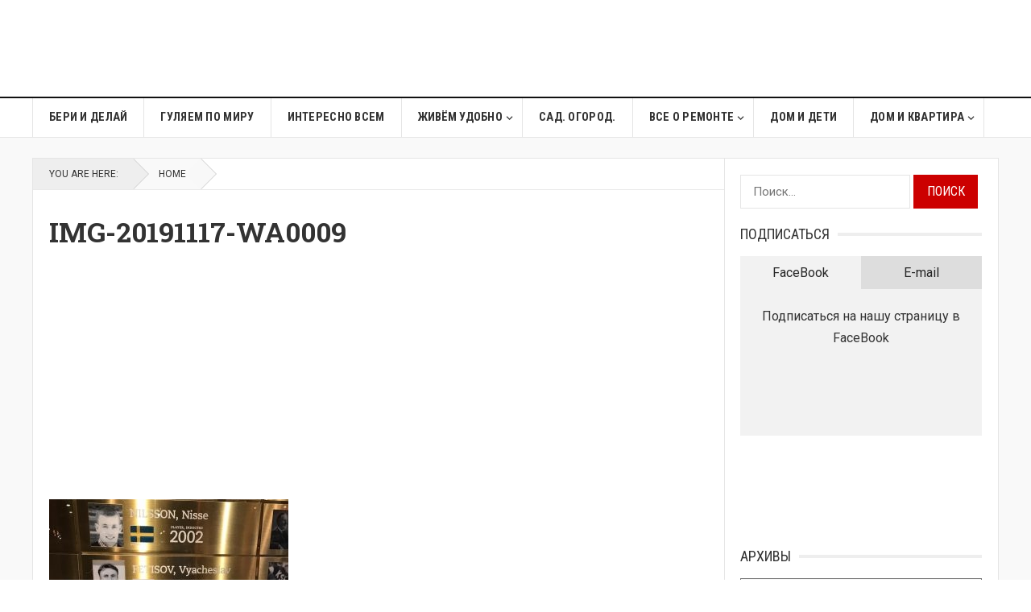

--- FILE ---
content_type: text/html; charset=UTF-8
request_url: https://www.naminteresno.com/%D1%85%D0%BE%D0%BA%D0%BA%D0%B5%D0%B9-%D0%B8-%D0%B7%D0%B0%D0%BB-%D1%85%D0%BE%D0%BA%D0%BA%D0%B5%D0%B9%D0%BD%D0%BE%D0%B9-%D1%81%D0%BB%D0%B0%D0%B2%D1%8B-%D0%B2-%D1%82%D0%BE%D1%80%D0%BE%D0%BD%D1%82%D0%BE/img-20191117-wa0009/
body_size: 17333
content:
<!DOCTYPE html>
<html lang="ru-RU" xmlns:fb="https://www.facebook.com/2008/fbml" xmlns:addthis="https://www.addthis.com/help/api-spec"  prefix="og: http://ogp.me/ns# fb: http://ogp.me/ns/fb#">
<head>
<meta charset="UTF-8">
<meta name="viewport" content="width=device-width, initial-scale=1">
<meta http-equiv="X-UA-Compatible" content="IE=edge">
<meta name="HandheldFriendly" content="true">
<link rel="profile" href="http://gmpg.org/xfn/11">
<link rel='stylesheet' href='//fonts.googleapis.com/css?family=Roboto%3Aregular%2Citalic%2C700|Roboto+Slab%3Aregular%2C700|Roboto+Condensed%3Aregular%2Citalic%2C700%26subset%3Dlatin%2C' type='text/css' media='screen' />
<meta name='robots' content='index, follow, max-image-preview:large, max-snippet:-1, max-video-preview:-1' />

	<!-- This site is optimized with the Yoast SEO plugin v26.6 - https://yoast.com/wordpress/plugins/seo/ -->
	<title>IMG-20191117-WA0009 - Ваш Дом</title>
	<link rel="canonical" href="https://www.naminteresno.com/хоккей-и-зал-хоккейной-славы-в-торонто/img-20191117-wa0009/" />
	<meta property="og:locale" content="ru_RU" />
	<meta property="og:type" content="article" />
	<meta property="og:title" content="IMG-20191117-WA0009 - Ваш Дом" />
	<meta property="og:url" content="https://www.naminteresno.com/хоккей-и-зал-хоккейной-славы-в-торонто/img-20191117-wa0009/" />
	<meta property="og:site_name" content="Ваш Дом" />
	<meta property="og:image" content="https://www.naminteresno.com/%D1%85%D0%BE%D0%BA%D0%BA%D0%B5%D0%B9-%D0%B8-%D0%B7%D0%B0%D0%BB-%D1%85%D0%BE%D0%BA%D0%BA%D0%B5%D0%B9%D0%BD%D0%BE%D0%B9-%D1%81%D0%BB%D0%B0%D0%B2%D1%8B-%D0%B2-%D1%82%D0%BE%D1%80%D0%BE%D0%BD%D1%82%D0%BE/img-20191117-wa0009" />
	<meta property="og:image:width" content="1200" />
	<meta property="og:image:height" content="1213" />
	<meta property="og:image:type" content="image/jpeg" />
	<meta name="twitter:card" content="summary_large_image" />
	<script type="application/ld+json" class="yoast-schema-graph">{"@context":"https://schema.org","@graph":[{"@type":"WebPage","@id":"https://www.naminteresno.com/%D1%85%D0%BE%D0%BA%D0%BA%D0%B5%D0%B9-%D0%B8-%D0%B7%D0%B0%D0%BB-%D1%85%D0%BE%D0%BA%D0%BA%D0%B5%D0%B9%D0%BD%D0%BE%D0%B9-%D1%81%D0%BB%D0%B0%D0%B2%D1%8B-%D0%B2-%D1%82%D0%BE%D1%80%D0%BE%D0%BD%D1%82%D0%BE/img-20191117-wa0009/","url":"https://www.naminteresno.com/%D1%85%D0%BE%D0%BA%D0%BA%D0%B5%D0%B9-%D0%B8-%D0%B7%D0%B0%D0%BB-%D1%85%D0%BE%D0%BA%D0%BA%D0%B5%D0%B9%D0%BD%D0%BE%D0%B9-%D1%81%D0%BB%D0%B0%D0%B2%D1%8B-%D0%B2-%D1%82%D0%BE%D1%80%D0%BE%D0%BD%D1%82%D0%BE/img-20191117-wa0009/","name":"IMG-20191117-WA0009 - Ваш Дом","isPartOf":{"@id":"https://www.naminteresno.com/#website"},"primaryImageOfPage":{"@id":"https://www.naminteresno.com/%D1%85%D0%BE%D0%BA%D0%BA%D0%B5%D0%B9-%D0%B8-%D0%B7%D0%B0%D0%BB-%D1%85%D0%BE%D0%BA%D0%BA%D0%B5%D0%B9%D0%BD%D0%BE%D0%B9-%D1%81%D0%BB%D0%B0%D0%B2%D1%8B-%D0%B2-%D1%82%D0%BE%D1%80%D0%BE%D0%BD%D1%82%D0%BE/img-20191117-wa0009/#primaryimage"},"image":{"@id":"https://www.naminteresno.com/%D1%85%D0%BE%D0%BA%D0%BA%D0%B5%D0%B9-%D0%B8-%D0%B7%D0%B0%D0%BB-%D1%85%D0%BE%D0%BA%D0%BA%D0%B5%D0%B9%D0%BD%D0%BE%D0%B9-%D1%81%D0%BB%D0%B0%D0%B2%D1%8B-%D0%B2-%D1%82%D0%BE%D1%80%D0%BE%D0%BD%D1%82%D0%BE/img-20191117-wa0009/#primaryimage"},"thumbnailUrl":"https://www.naminteresno.com/wp-content/uploads/2019/12/IMG-20191117-WA0009.jpg","datePublished":"2019-12-02T16:42:07+00:00","breadcrumb":{"@id":"https://www.naminteresno.com/%D1%85%D0%BE%D0%BA%D0%BA%D0%B5%D0%B9-%D0%B8-%D0%B7%D0%B0%D0%BB-%D1%85%D0%BE%D0%BA%D0%BA%D0%B5%D0%B9%D0%BD%D0%BE%D0%B9-%D1%81%D0%BB%D0%B0%D0%B2%D1%8B-%D0%B2-%D1%82%D0%BE%D1%80%D0%BE%D0%BD%D1%82%D0%BE/img-20191117-wa0009/#breadcrumb"},"inLanguage":"ru-RU","potentialAction":[{"@type":"ReadAction","target":["https://www.naminteresno.com/%D1%85%D0%BE%D0%BA%D0%BA%D0%B5%D0%B9-%D0%B8-%D0%B7%D0%B0%D0%BB-%D1%85%D0%BE%D0%BA%D0%BA%D0%B5%D0%B9%D0%BD%D0%BE%D0%B9-%D1%81%D0%BB%D0%B0%D0%B2%D1%8B-%D0%B2-%D1%82%D0%BE%D1%80%D0%BE%D0%BD%D1%82%D0%BE/img-20191117-wa0009/"]}]},{"@type":"ImageObject","inLanguage":"ru-RU","@id":"https://www.naminteresno.com/%D1%85%D0%BE%D0%BA%D0%BA%D0%B5%D0%B9-%D0%B8-%D0%B7%D0%B0%D0%BB-%D1%85%D0%BE%D0%BA%D0%BA%D0%B5%D0%B9%D0%BD%D0%BE%D0%B9-%D1%81%D0%BB%D0%B0%D0%B2%D1%8B-%D0%B2-%D1%82%D0%BE%D1%80%D0%BE%D0%BD%D1%82%D0%BE/img-20191117-wa0009/#primaryimage","url":"https://www.naminteresno.com/wp-content/uploads/2019/12/IMG-20191117-WA0009.jpg?v=1575304927","contentUrl":"https://www.naminteresno.com/wp-content/uploads/2019/12/IMG-20191117-WA0009.jpg?v=1575304927","width":1200,"height":1213},{"@type":"BreadcrumbList","@id":"https://www.naminteresno.com/%D1%85%D0%BE%D0%BA%D0%BA%D0%B5%D0%B9-%D0%B8-%D0%B7%D0%B0%D0%BB-%D1%85%D0%BE%D0%BA%D0%BA%D0%B5%D0%B9%D0%BD%D0%BE%D0%B9-%D1%81%D0%BB%D0%B0%D0%B2%D1%8B-%D0%B2-%D1%82%D0%BE%D1%80%D0%BE%D0%BD%D1%82%D0%BE/img-20191117-wa0009/#breadcrumb","itemListElement":[{"@type":"ListItem","position":1,"name":"Главная страница","item":"https://www.naminteresno.com/"},{"@type":"ListItem","position":2,"name":"Хоккей и Зал хоккейной славы в Торонто","item":"https://www.naminteresno.com/%d1%85%d0%be%d0%ba%d0%ba%d0%b5%d0%b9-%d0%b8-%d0%b7%d0%b0%d0%bb-%d1%85%d0%be%d0%ba%d0%ba%d0%b5%d0%b9%d0%bd%d0%be%d0%b9-%d1%81%d0%bb%d0%b0%d0%b2%d1%8b-%d0%b2-%d1%82%d0%be%d1%80%d0%be%d0%bd%d1%82%d0%be/"},{"@type":"ListItem","position":3,"name":"IMG-20191117-WA0009"}]},{"@type":"WebSite","@id":"https://www.naminteresno.com/#website","url":"https://www.naminteresno.com/","name":"Ваш Дом","description":"Сделайте дом из того места где живете","potentialAction":[{"@type":"SearchAction","target":{"@type":"EntryPoint","urlTemplate":"https://www.naminteresno.com/?s={search_term_string}"},"query-input":{"@type":"PropertyValueSpecification","valueRequired":true,"valueName":"search_term_string"}}],"inLanguage":"ru-RU"}]}</script>
	<!-- / Yoast SEO plugin. -->


<link rel='dns-prefetch' href='//s7.addthis.com' />
<link rel="alternate" type="application/rss+xml" title="Ваш Дом &raquo; Лента" href="https://www.naminteresno.com/feed/" />
<link rel="alternate" type="application/rss+xml" title="Ваш Дом &raquo; Лента комментариев" href="https://www.naminteresno.com/comments/feed/" />
<link rel="alternate" type="application/rss+xml" title="Ваш Дом &raquo; Лента комментариев к &laquo;IMG-20191117-WA0009&raquo;" href="https://www.naminteresno.com/%d1%85%d0%be%d0%ba%d0%ba%d0%b5%d0%b9-%d0%b8-%d0%b7%d0%b0%d0%bb-%d1%85%d0%be%d0%ba%d0%ba%d0%b5%d0%b9%d0%bd%d0%be%d0%b9-%d1%81%d0%bb%d0%b0%d0%b2%d1%8b-%d0%b2-%d1%82%d0%be%d1%80%d0%be%d0%bd%d1%82%d0%be/img-20191117-wa0009/feed/" />
<link rel="alternate" title="oEmbed (JSON)" type="application/json+oembed" href="https://www.naminteresno.com/wp-json/oembed/1.0/embed?url=https%3A%2F%2Fwww.naminteresno.com%2F%25d1%2585%25d0%25be%25d0%25ba%25d0%25ba%25d0%25b5%25d0%25b9-%25d0%25b8-%25d0%25b7%25d0%25b0%25d0%25bb-%25d1%2585%25d0%25be%25d0%25ba%25d0%25ba%25d0%25b5%25d0%25b9%25d0%25bd%25d0%25be%25d0%25b9-%25d1%2581%25d0%25bb%25d0%25b0%25d0%25b2%25d1%258b-%25d0%25b2-%25d1%2582%25d0%25be%25d1%2580%25d0%25be%25d0%25bd%25d1%2582%25d0%25be%2Fimg-20191117-wa0009%2F" />
<link rel="alternate" title="oEmbed (XML)" type="text/xml+oembed" href="https://www.naminteresno.com/wp-json/oembed/1.0/embed?url=https%3A%2F%2Fwww.naminteresno.com%2F%25d1%2585%25d0%25be%25d0%25ba%25d0%25ba%25d0%25b5%25d0%25b9-%25d0%25b8-%25d0%25b7%25d0%25b0%25d0%25bb-%25d1%2585%25d0%25be%25d0%25ba%25d0%25ba%25d0%25b5%25d0%25b9%25d0%25bd%25d0%25be%25d0%25b9-%25d1%2581%25d0%25bb%25d0%25b0%25d0%25b2%25d1%258b-%25d0%25b2-%25d1%2582%25d0%25be%25d1%2580%25d0%25be%25d0%25bd%25d1%2582%25d0%25be%2Fimg-20191117-wa0009%2F&#038;format=xml" />
<style id='wp-img-auto-sizes-contain-inline-css' type='text/css'>
img:is([sizes=auto i],[sizes^="auto," i]){contain-intrinsic-size:3000px 1500px}
/*# sourceURL=wp-img-auto-sizes-contain-inline-css */
</style>
<style id='wp-emoji-styles-inline-css' type='text/css'>

	img.wp-smiley, img.emoji {
		display: inline !important;
		border: none !important;
		box-shadow: none !important;
		height: 1em !important;
		width: 1em !important;
		margin: 0 0.07em !important;
		vertical-align: -0.1em !important;
		background: none !important;
		padding: 0 !important;
	}
/*# sourceURL=wp-emoji-styles-inline-css */
</style>
<style id='wp-block-library-inline-css' type='text/css'>
:root{--wp-block-synced-color:#7a00df;--wp-block-synced-color--rgb:122,0,223;--wp-bound-block-color:var(--wp-block-synced-color);--wp-editor-canvas-background:#ddd;--wp-admin-theme-color:#007cba;--wp-admin-theme-color--rgb:0,124,186;--wp-admin-theme-color-darker-10:#006ba1;--wp-admin-theme-color-darker-10--rgb:0,107,160.5;--wp-admin-theme-color-darker-20:#005a87;--wp-admin-theme-color-darker-20--rgb:0,90,135;--wp-admin-border-width-focus:2px}@media (min-resolution:192dpi){:root{--wp-admin-border-width-focus:1.5px}}.wp-element-button{cursor:pointer}:root .has-very-light-gray-background-color{background-color:#eee}:root .has-very-dark-gray-background-color{background-color:#313131}:root .has-very-light-gray-color{color:#eee}:root .has-very-dark-gray-color{color:#313131}:root .has-vivid-green-cyan-to-vivid-cyan-blue-gradient-background{background:linear-gradient(135deg,#00d084,#0693e3)}:root .has-purple-crush-gradient-background{background:linear-gradient(135deg,#34e2e4,#4721fb 50%,#ab1dfe)}:root .has-hazy-dawn-gradient-background{background:linear-gradient(135deg,#faaca8,#dad0ec)}:root .has-subdued-olive-gradient-background{background:linear-gradient(135deg,#fafae1,#67a671)}:root .has-atomic-cream-gradient-background{background:linear-gradient(135deg,#fdd79a,#004a59)}:root .has-nightshade-gradient-background{background:linear-gradient(135deg,#330968,#31cdcf)}:root .has-midnight-gradient-background{background:linear-gradient(135deg,#020381,#2874fc)}:root{--wp--preset--font-size--normal:16px;--wp--preset--font-size--huge:42px}.has-regular-font-size{font-size:1em}.has-larger-font-size{font-size:2.625em}.has-normal-font-size{font-size:var(--wp--preset--font-size--normal)}.has-huge-font-size{font-size:var(--wp--preset--font-size--huge)}.has-text-align-center{text-align:center}.has-text-align-left{text-align:left}.has-text-align-right{text-align:right}.has-fit-text{white-space:nowrap!important}#end-resizable-editor-section{display:none}.aligncenter{clear:both}.items-justified-left{justify-content:flex-start}.items-justified-center{justify-content:center}.items-justified-right{justify-content:flex-end}.items-justified-space-between{justify-content:space-between}.screen-reader-text{border:0;clip-path:inset(50%);height:1px;margin:-1px;overflow:hidden;padding:0;position:absolute;width:1px;word-wrap:normal!important}.screen-reader-text:focus{background-color:#ddd;clip-path:none;color:#444;display:block;font-size:1em;height:auto;left:5px;line-height:normal;padding:15px 23px 14px;text-decoration:none;top:5px;width:auto;z-index:100000}html :where(.has-border-color){border-style:solid}html :where([style*=border-top-color]){border-top-style:solid}html :where([style*=border-right-color]){border-right-style:solid}html :where([style*=border-bottom-color]){border-bottom-style:solid}html :where([style*=border-left-color]){border-left-style:solid}html :where([style*=border-width]){border-style:solid}html :where([style*=border-top-width]){border-top-style:solid}html :where([style*=border-right-width]){border-right-style:solid}html :where([style*=border-bottom-width]){border-bottom-style:solid}html :where([style*=border-left-width]){border-left-style:solid}html :where(img[class*=wp-image-]){height:auto;max-width:100%}:where(figure){margin:0 0 1em}html :where(.is-position-sticky){--wp-admin--admin-bar--position-offset:var(--wp-admin--admin-bar--height,0px)}@media screen and (max-width:600px){html :where(.is-position-sticky){--wp-admin--admin-bar--position-offset:0px}}

/*# sourceURL=wp-block-library-inline-css */
</style><style id='global-styles-inline-css' type='text/css'>
:root{--wp--preset--aspect-ratio--square: 1;--wp--preset--aspect-ratio--4-3: 4/3;--wp--preset--aspect-ratio--3-4: 3/4;--wp--preset--aspect-ratio--3-2: 3/2;--wp--preset--aspect-ratio--2-3: 2/3;--wp--preset--aspect-ratio--16-9: 16/9;--wp--preset--aspect-ratio--9-16: 9/16;--wp--preset--color--black: #000000;--wp--preset--color--cyan-bluish-gray: #abb8c3;--wp--preset--color--white: #ffffff;--wp--preset--color--pale-pink: #f78da7;--wp--preset--color--vivid-red: #cf2e2e;--wp--preset--color--luminous-vivid-orange: #ff6900;--wp--preset--color--luminous-vivid-amber: #fcb900;--wp--preset--color--light-green-cyan: #7bdcb5;--wp--preset--color--vivid-green-cyan: #00d084;--wp--preset--color--pale-cyan-blue: #8ed1fc;--wp--preset--color--vivid-cyan-blue: #0693e3;--wp--preset--color--vivid-purple: #9b51e0;--wp--preset--gradient--vivid-cyan-blue-to-vivid-purple: linear-gradient(135deg,rgb(6,147,227) 0%,rgb(155,81,224) 100%);--wp--preset--gradient--light-green-cyan-to-vivid-green-cyan: linear-gradient(135deg,rgb(122,220,180) 0%,rgb(0,208,130) 100%);--wp--preset--gradient--luminous-vivid-amber-to-luminous-vivid-orange: linear-gradient(135deg,rgb(252,185,0) 0%,rgb(255,105,0) 100%);--wp--preset--gradient--luminous-vivid-orange-to-vivid-red: linear-gradient(135deg,rgb(255,105,0) 0%,rgb(207,46,46) 100%);--wp--preset--gradient--very-light-gray-to-cyan-bluish-gray: linear-gradient(135deg,rgb(238,238,238) 0%,rgb(169,184,195) 100%);--wp--preset--gradient--cool-to-warm-spectrum: linear-gradient(135deg,rgb(74,234,220) 0%,rgb(151,120,209) 20%,rgb(207,42,186) 40%,rgb(238,44,130) 60%,rgb(251,105,98) 80%,rgb(254,248,76) 100%);--wp--preset--gradient--blush-light-purple: linear-gradient(135deg,rgb(255,206,236) 0%,rgb(152,150,240) 100%);--wp--preset--gradient--blush-bordeaux: linear-gradient(135deg,rgb(254,205,165) 0%,rgb(254,45,45) 50%,rgb(107,0,62) 100%);--wp--preset--gradient--luminous-dusk: linear-gradient(135deg,rgb(255,203,112) 0%,rgb(199,81,192) 50%,rgb(65,88,208) 100%);--wp--preset--gradient--pale-ocean: linear-gradient(135deg,rgb(255,245,203) 0%,rgb(182,227,212) 50%,rgb(51,167,181) 100%);--wp--preset--gradient--electric-grass: linear-gradient(135deg,rgb(202,248,128) 0%,rgb(113,206,126) 100%);--wp--preset--gradient--midnight: linear-gradient(135deg,rgb(2,3,129) 0%,rgb(40,116,252) 100%);--wp--preset--font-size--small: 13px;--wp--preset--font-size--medium: 20px;--wp--preset--font-size--large: 36px;--wp--preset--font-size--x-large: 42px;--wp--preset--spacing--20: 0.44rem;--wp--preset--spacing--30: 0.67rem;--wp--preset--spacing--40: 1rem;--wp--preset--spacing--50: 1.5rem;--wp--preset--spacing--60: 2.25rem;--wp--preset--spacing--70: 3.38rem;--wp--preset--spacing--80: 5.06rem;--wp--preset--shadow--natural: 6px 6px 9px rgba(0, 0, 0, 0.2);--wp--preset--shadow--deep: 12px 12px 50px rgba(0, 0, 0, 0.4);--wp--preset--shadow--sharp: 6px 6px 0px rgba(0, 0, 0, 0.2);--wp--preset--shadow--outlined: 6px 6px 0px -3px rgb(255, 255, 255), 6px 6px rgb(0, 0, 0);--wp--preset--shadow--crisp: 6px 6px 0px rgb(0, 0, 0);}:where(.is-layout-flex){gap: 0.5em;}:where(.is-layout-grid){gap: 0.5em;}body .is-layout-flex{display: flex;}.is-layout-flex{flex-wrap: wrap;align-items: center;}.is-layout-flex > :is(*, div){margin: 0;}body .is-layout-grid{display: grid;}.is-layout-grid > :is(*, div){margin: 0;}:where(.wp-block-columns.is-layout-flex){gap: 2em;}:where(.wp-block-columns.is-layout-grid){gap: 2em;}:where(.wp-block-post-template.is-layout-flex){gap: 1.25em;}:where(.wp-block-post-template.is-layout-grid){gap: 1.25em;}.has-black-color{color: var(--wp--preset--color--black) !important;}.has-cyan-bluish-gray-color{color: var(--wp--preset--color--cyan-bluish-gray) !important;}.has-white-color{color: var(--wp--preset--color--white) !important;}.has-pale-pink-color{color: var(--wp--preset--color--pale-pink) !important;}.has-vivid-red-color{color: var(--wp--preset--color--vivid-red) !important;}.has-luminous-vivid-orange-color{color: var(--wp--preset--color--luminous-vivid-orange) !important;}.has-luminous-vivid-amber-color{color: var(--wp--preset--color--luminous-vivid-amber) !important;}.has-light-green-cyan-color{color: var(--wp--preset--color--light-green-cyan) !important;}.has-vivid-green-cyan-color{color: var(--wp--preset--color--vivid-green-cyan) !important;}.has-pale-cyan-blue-color{color: var(--wp--preset--color--pale-cyan-blue) !important;}.has-vivid-cyan-blue-color{color: var(--wp--preset--color--vivid-cyan-blue) !important;}.has-vivid-purple-color{color: var(--wp--preset--color--vivid-purple) !important;}.has-black-background-color{background-color: var(--wp--preset--color--black) !important;}.has-cyan-bluish-gray-background-color{background-color: var(--wp--preset--color--cyan-bluish-gray) !important;}.has-white-background-color{background-color: var(--wp--preset--color--white) !important;}.has-pale-pink-background-color{background-color: var(--wp--preset--color--pale-pink) !important;}.has-vivid-red-background-color{background-color: var(--wp--preset--color--vivid-red) !important;}.has-luminous-vivid-orange-background-color{background-color: var(--wp--preset--color--luminous-vivid-orange) !important;}.has-luminous-vivid-amber-background-color{background-color: var(--wp--preset--color--luminous-vivid-amber) !important;}.has-light-green-cyan-background-color{background-color: var(--wp--preset--color--light-green-cyan) !important;}.has-vivid-green-cyan-background-color{background-color: var(--wp--preset--color--vivid-green-cyan) !important;}.has-pale-cyan-blue-background-color{background-color: var(--wp--preset--color--pale-cyan-blue) !important;}.has-vivid-cyan-blue-background-color{background-color: var(--wp--preset--color--vivid-cyan-blue) !important;}.has-vivid-purple-background-color{background-color: var(--wp--preset--color--vivid-purple) !important;}.has-black-border-color{border-color: var(--wp--preset--color--black) !important;}.has-cyan-bluish-gray-border-color{border-color: var(--wp--preset--color--cyan-bluish-gray) !important;}.has-white-border-color{border-color: var(--wp--preset--color--white) !important;}.has-pale-pink-border-color{border-color: var(--wp--preset--color--pale-pink) !important;}.has-vivid-red-border-color{border-color: var(--wp--preset--color--vivid-red) !important;}.has-luminous-vivid-orange-border-color{border-color: var(--wp--preset--color--luminous-vivid-orange) !important;}.has-luminous-vivid-amber-border-color{border-color: var(--wp--preset--color--luminous-vivid-amber) !important;}.has-light-green-cyan-border-color{border-color: var(--wp--preset--color--light-green-cyan) !important;}.has-vivid-green-cyan-border-color{border-color: var(--wp--preset--color--vivid-green-cyan) !important;}.has-pale-cyan-blue-border-color{border-color: var(--wp--preset--color--pale-cyan-blue) !important;}.has-vivid-cyan-blue-border-color{border-color: var(--wp--preset--color--vivid-cyan-blue) !important;}.has-vivid-purple-border-color{border-color: var(--wp--preset--color--vivid-purple) !important;}.has-vivid-cyan-blue-to-vivid-purple-gradient-background{background: var(--wp--preset--gradient--vivid-cyan-blue-to-vivid-purple) !important;}.has-light-green-cyan-to-vivid-green-cyan-gradient-background{background: var(--wp--preset--gradient--light-green-cyan-to-vivid-green-cyan) !important;}.has-luminous-vivid-amber-to-luminous-vivid-orange-gradient-background{background: var(--wp--preset--gradient--luminous-vivid-amber-to-luminous-vivid-orange) !important;}.has-luminous-vivid-orange-to-vivid-red-gradient-background{background: var(--wp--preset--gradient--luminous-vivid-orange-to-vivid-red) !important;}.has-very-light-gray-to-cyan-bluish-gray-gradient-background{background: var(--wp--preset--gradient--very-light-gray-to-cyan-bluish-gray) !important;}.has-cool-to-warm-spectrum-gradient-background{background: var(--wp--preset--gradient--cool-to-warm-spectrum) !important;}.has-blush-light-purple-gradient-background{background: var(--wp--preset--gradient--blush-light-purple) !important;}.has-blush-bordeaux-gradient-background{background: var(--wp--preset--gradient--blush-bordeaux) !important;}.has-luminous-dusk-gradient-background{background: var(--wp--preset--gradient--luminous-dusk) !important;}.has-pale-ocean-gradient-background{background: var(--wp--preset--gradient--pale-ocean) !important;}.has-electric-grass-gradient-background{background: var(--wp--preset--gradient--electric-grass) !important;}.has-midnight-gradient-background{background: var(--wp--preset--gradient--midnight) !important;}.has-small-font-size{font-size: var(--wp--preset--font-size--small) !important;}.has-medium-font-size{font-size: var(--wp--preset--font-size--medium) !important;}.has-large-font-size{font-size: var(--wp--preset--font-size--large) !important;}.has-x-large-font-size{font-size: var(--wp--preset--font-size--x-large) !important;}
/*# sourceURL=global-styles-inline-css */
</style>

<style id='classic-theme-styles-inline-css' type='text/css'>
/*! This file is auto-generated */
.wp-block-button__link{color:#fff;background-color:#32373c;border-radius:9999px;box-shadow:none;text-decoration:none;padding:calc(.667em + 2px) calc(1.333em + 2px);font-size:1.125em}.wp-block-file__button{background:#32373c;color:#fff;text-decoration:none}
/*# sourceURL=/wp-includes/css/classic-themes.min.css */
</style>
<link rel='stylesheet' id='ns-category-widget-tree-style-css' href='https://www.naminteresno.com/wp-content/plugins/ns-category-widget/third-party/jstree/css/themes/default/style.min.css?ver=3.3.16' type='text/css' media='all' />
<link rel='stylesheet' id='goodpress-style-css' href='https://www.naminteresno.com/wp-content/themes/newtheme/style.css?ver=20180523' type='text/css' media='all' />
<link rel='stylesheet' id='genericons-style-css' href='https://www.naminteresno.com/wp-content/themes/newtheme/genericons/genericons.css?ver=6.9' type='text/css' media='all' />
<link rel='stylesheet' id='responsive-style-css' href='https://www.naminteresno.com/wp-content/themes/newtheme/responsive.css?ver=20161209' type='text/css' media='all' />
<link rel='stylesheet' id='addthis_all_pages-css' href='https://www.naminteresno.com/wp-content/plugins/addthis/frontend/build/addthis_wordpress_public.min.css?ver=6.9' type='text/css' media='all' />
<script type="text/javascript" src="https://www.naminteresno.com/wp-includes/js/jquery/jquery.min.js?ver=3.7.1" id="jquery-core-js"></script>
<script type="text/javascript" src="https://www.naminteresno.com/wp-includes/js/jquery/jquery-migrate.min.js?ver=3.4.1" id="jquery-migrate-js"></script>
<script type="text/javascript" src="https://s7.addthis.com/js/300/addthis_widget.js?ver=6.9#pubid=wp-7d761bc1dfe26e0e57cd5d4164e62e42" id="addthis_widget-js"></script>
<link rel="https://api.w.org/" href="https://www.naminteresno.com/wp-json/" /><link rel="alternate" title="JSON" type="application/json" href="https://www.naminteresno.com/wp-json/wp/v2/media/28960" /><link rel="EditURI" type="application/rsd+xml" title="RSD" href="https://www.naminteresno.com/xmlrpc.php?rsd" />
<link rel='shortlink' href='https://www.naminteresno.com/?p=28960' />

<script type='text/javascript'>
function addLink() {
    var selection = window.getSelection();
    var htmlDiv = document.createElement("div");
    for (var i = 0; i < selection.rangeCount; ++i) {
        htmlDiv.appendChild(selection.getRangeAt(i).cloneContents());
    }
    var selectionHTML = htmlDiv.innerHTML;
    var pagelink = "<br/><br/>Читать подробнее: <a href='"+document.location.href+"'>https://www.naminteresno.com/?p=28960</a>";
    var copytext = selectionHTML + pagelink;
    
    var newdiv = document.createElement('div');
    newdiv.style.position = 'absolute';
    newdiv.style.left = '-99999px';
    
    document.body.appendChild(newdiv);
    newdiv.innerHTML = copytext;
    selection.selectAllChildren(newdiv);
    window.setTimeout(function () { document.body.removeChild(newdiv); }, 0);
}
document.oncopy = addLink
</script>

<script data-cfasync="false" type="text/javascript">if (window.addthis_product === undefined) { window.addthis_product = "wpp"; } if (window.wp_product_version === undefined) { window.wp_product_version = "wpp-6.2.7"; } if (window.addthis_share === undefined) { window.addthis_share = {}; } if (window.addthis_config === undefined) { window.addthis_config = {"data_track_clickback":true,"ignore_server_config":true,"ui_atversion":300}; } if (window.addthis_layers === undefined) { window.addthis_layers = {}; } if (window.addthis_layers_tools === undefined) { window.addthis_layers_tools = [{"responsiveshare":{"numPreferredServices":3,"counts":"none","size":"20px","style":"responsive","shareCountThreshold":0,"services":"facebook,twitter,google_plusone_share,pinterest_share,linkedin,vk,odnoklassniki_ru","elements":".addthis_inline_share_toolbox_4sut,.at-below-post,.at-above-post","id":"responsiveshare"}}]; } else { window.addthis_layers_tools.push({"responsiveshare":{"numPreferredServices":3,"counts":"none","size":"20px","style":"responsive","shareCountThreshold":0,"services":"facebook,twitter,google_plusone_share,pinterest_share,linkedin,vk,odnoklassniki_ru","elements":".addthis_inline_share_toolbox_4sut,.at-below-post,.at-above-post","id":"responsiveshare"}});  } if (window.addthis_plugin_info === undefined) { window.addthis_plugin_info = {"info_status":"enabled","cms_name":"WordPress","plugin_name":"Share Buttons by AddThis","plugin_version":"6.2.7","plugin_mode":"WordPress","anonymous_profile_id":"wp-7d761bc1dfe26e0e57cd5d4164e62e42","page_info":{"template":"posts","post_type":""},"sharing_enabled_on_post_via_metabox":false}; } 
                    (function() {
                      var first_load_interval_id = setInterval(function () {
                        if (typeof window.addthis !== 'undefined') {
                          window.clearInterval(first_load_interval_id);
                          if (typeof window.addthis_layers !== 'undefined' && Object.getOwnPropertyNames(window.addthis_layers).length > 0) {
                            window.addthis.layers(window.addthis_layers);
                          }
                          if (Array.isArray(window.addthis_layers_tools)) {
                            for (i = 0; i < window.addthis_layers_tools.length; i++) {
                              window.addthis.layers(window.addthis_layers_tools[i]);
                            }
                          }
                        }
                     },1000)
                    }());
                </script>		<style type="text/css" id="wp-custom-css">
			/* MENU */
#secondary-menu li a {
	font-size: 16px;
}


/* COMMENTS */
.comment-content p, textarea#comment {
    background: #f8f8f8;
    padding: 10px;
}
.widget_archive select {
    padding: 8px;
    font-size: 16px;
    background: #f8f8f8;
}


.site-content {
	background: #fff
}
#page.site {
	background: #f9f9f9
}


/* CATEGORIES in sidebar */
.jstree-children a.jstree-anchor {
    padding: 2px 10px;
    height: 26px;
}
.sidebar .widget ul > li {
	margin-bottom: 10px
}


.subsribe-form-headers {
	font-size: 0;
}
.subscribe-header {
	display: inline-block;
	width: 50%;
	font-size: 1rem;
	box-sizing: border-box;
	padding: 7px 15px;
	text-align: center;
	color: #252525;
	background-color: #ddd;
}
.subscribe-header:hover {
	cursor: pointer;
}
.subscribe-header.active {
	background-color: #f2f2f2;
}
.subscribe-tabs {
	padding: 20px 10px;
	background-color: #f2f2f2;
}
.subscribe-tabs > div {
	display: none;
	text-align: center;
}
.subscribe-tabs div.active {
	display: block
}



/* MEDIA */
@media only screen and (min-width: 960px) {
	.header-search {
		display: none;
	}
}

@media only screen and (max-width: 959px) {
	#featured-content {
		display: none;
	}
}		</style>
		
<!-- START - Open Graph and Twitter Card Tags 3.3.7 -->
 <!-- Facebook Open Graph -->
  <meta property="og:locale" content="ru_RU"/>
  <meta property="og:site_name" content="Ваш Дом"/>
  <meta property="og:title" content="IMG-20191117-WA0009 - Ваш Дом"/>
  <meta property="og:url" content="https://www.naminteresno.com/хоккей-и-зал-хоккейной-славы-в-торонто/img-20191117-wa0009/"/>
  <meta property="og:type" content="article"/>
  <meta property="og:description" content="Сделайте дом из того места где живете"/>
 <!-- Google+ / Schema.org -->
 <!-- Twitter Cards -->
  <meta name="twitter:title" content="IMG-20191117-WA0009 - Ваш Дом"/>
  <meta name="twitter:url" content="https://www.naminteresno.com/хоккей-и-зал-хоккейной-славы-в-торонто/img-20191117-wa0009/"/>
  <meta name="twitter:description" content="Сделайте дом из того места где живете"/>
  <meta name="twitter:card" content="summary_large_image"/>
 <!-- SEO -->
 <!-- Misc. tags -->
 <!-- is_singular | yoast_seo -->
<!-- END - Open Graph and Twitter Card Tags 3.3.7 -->
	

<script>
  (function(i,s,o,g,r,a,m){i['GoogleAnalyticsObject']=r;i[r]=i[r]||function(){
  (i[r].q=i[r].q||[]).push(arguments)},i[r].l=1*new Date();a=s.createElement(o),
  m=s.getElementsByTagName(o)[0];a.async=1;a.src=g;m.parentNode.insertBefore(a,m)
  })(window,document,'script','//www.google-analytics.com/analytics.js','ga');

  ga('create', 'UA-74853407-1', 'auto');
  ga('send', 'pageview');

</script>
	
	<meta name="B-verify" content="6f60fb9e23513ac20e9c2e1f25d35a312405995f" />

<style type="text/css" media="all">
	body,
	.breadcrumbs h3,
	.section-header h3,
	label,
	input,
	input[type="text"],
	input[type="email"],
	input[type="url"],
	input[type="search"],
	input[type="password"],
	textarea,
	button,
	.btn,
	input[type="submit"],
	input[type="reset"],
	input[type="button"],
	table,
	.sidebar .widget_ad .widget-title,
	.site-footer .widget_ad .widget-title {
		font-family: "Roboto", "Helvetica Neue", Helvetica, Arial, sans-serif;
	}
	h1,h2,h3,h4,h5,h6,
	.navigation a {
		font-family: "Roboto Slab", "Helvetica Neue", Helvetica, Arial, sans-serif;
	}
	#primary-menu li a,
	#secondary-menu li a,
	.content-block .section-heading h3,
	.sidebar .widget .widget-title,
	.site-footer .widget .widget-title,
	.carousel-content .section-heading,
	.breadcrumbs h3,
	.page-title,
	.entry-category,
	#site-bottom,
	.ajax-loader,
	.entry-summary span a,
	.pagination .page-numbers,
	.navigation span,
	button,
	.btn,
	input[type="submit"],
	input[type="reset"],
	input[type="button"] {
		font-family: "Roboto Condensed", "Helvetica Neue", Helvetica, Arial, sans-serif;
	}
	a,
	a:visited,
	.sf-menu ul li li a:hover,
	.sf-menu li.sfHover li a:hover,
	#primary-menu li li a:hover,
	#primary-menu li li.current-menu-item a:hover,
	#secondary-menu li li a:hover,
	.entry-meta a,
	.edit-link a,
	.comment-reply-title small a:hover,
	.entry-content a,
	.entry-content a:visited,
	.page-content a,
	.page-content a:visited,
	.pagination .page-numbers.current,
	a:hover,
	.site-title a:hover,
	.mobile-menu ul li a:hover,
	.pagination .page-numbers:hover,	
	.sidebar .widget a:hover,
	.site-footer .widget a:hover,
	.sidebar .widget ul li a:hover,
	.site-footer .widget ul li a:hover,
	.entry-related .hentry .entry-title a:hover,
	.author-box .author-name span a:hover,
	.entry-tags .tag-links a:hover:before,
	.entry-title a:hover,
	.page-content ul li:before,
	.entry-content ul li:before,
	.content-loop .entry-summary span a:hover,
	.single .navigation a:hover {
		color: #cc0000;
	}
	.mobile-menu-icon .menu-icon-close,
	.mobile-menu-icon .menu-icon-open,
	.widget_newsletter form input[type="submit"],
	.widget_newsletter form input[type="button"],
	.widget_newsletter form button,
	.more-button a,
	.more-button a:hover,
	.entry-header .entry-category-icon a,
	button,
	.btn,
	input[type="submit"],
	input[type="reset"],
	input[type="button"],
	button:hover,
	.btn:hover,
	input[type="reset"]:hover,
	input[type="submit"]:hover,
	input[type="button"]:hover,
	.content-loop .entry-header .entry-category-icon a,
	.entry-tags .tag-links a:hover,
	.widget_tag_cloud .tagcloud a:hover,
	#featured-content .hentry:hover .entry-category a,
	.content-block .section-heading h3 a,
	.content-block .section-heading h3 a:hover,
	.content-block .section-heading h3 span,
	.carousel-content .section-heading,
	.breadcrumbs .breadcrumbs-nav a:hover,
	.breadcrumbs .breadcrumbs-nav a:hover:after {
		background-color: #cc0000;
	}
	.entry-tags .tag-links a:hover:after,
	.widget_tag_cloud .tagcloud a:hover:after {
		border-left-color: #cc0000;
	}

</style>
</head>

<body class="attachment wp-singular attachment-template-default single single-attachment postid-28960 attachmentid-28960 attachment-jpeg wp-theme-newtheme group-blog">


<div id="page" class="site">

	<header id="masthead" class="site-header clear">

		<!-- <div id="primary-bar">
		
			<div class="container">
		
			<nav id="primary-nav" class="main-navigation">
		
						
					<ul id="primary-menu" class="sf-menu">
						<li><a href="/wp-admin/nav-menus.php"></a></li>
					</ul>.sf-menu
		
						
			</nav>#primary-nav	
		
					
				<div class="header-search">
					<form id="searchform" method="get" action="">
						<input type="search" name="s" class="search-input" placeholder="" autocomplete="off">
						<button type="submit" class="search-submit"><span class="genericon genericon-search"></span></button>		
					</form>
				</div>.header-search
		
					
			</div>.container
		
		</div> --><!-- #primary-bar -->	

		<div class="site-start clear">

			<div class="container">

			<div class="site-branding">

								
				<div id="logo">
					<span class="helper"></span>
					<a href="https://www.naminteresno.com/" rel="home">
						<img src="https://naminteresno.wpengine.com/wp-content/uploads/2020/08/abode-decoration-logo.png" alt=""/>
					</a>
				</div><!-- #logo -->

				
			</div><!-- .site-branding -->

			<div id="custom_html-6" class="widget_text header-ad widget_custom_html"><div class="textwidget custom-html-widget"><script async src="//pagead2.googlesyndication.com/pagead/js/adsbygoogle.js"></script>
<!-- Abode Header -->
<ins class="adsbygoogle"
     style="display:inline-block;width:728px;height:90px"
     data-ad-client="ca-pub-3833248002821794"
     data-ad-slot="1875620774"></ins>
<script>
(adsbygoogle = window.adsbygoogle || []).push({});
</script></div></div>
			<span class="mobile-menu-icon">
				<span class="menu-icon-open">Menu</span>
				<span class="menu-icon-close"><span class="genericon genericon-close"></span></span>		
			</span>	
			
			</div><!-- .container -->

		</div><!-- .site-start -->

		<div id="secondary-bar" class="clear">

			<div class="container">

			<nav id="secondary-nav" class="secondary-navigation">

				<div class="menu-%d0%b3%d0%bb%d0%b0%d0%b2%d0%bd%d0%be%d0%b5-container"><ul id="secondary-menu" class="sf-menu"><li id="menu-item-73" class="menu-item menu-item-type-taxonomy menu-item-object-category menu-item-73"><a href="https://www.naminteresno.com/category/%d0%b1%d0%b5%d1%80%d0%b8-%d0%b8-%d0%b4%d0%b5%d0%bb%d0%b0%d0%b9/">Бери и делай</a></li>
<li id="menu-item-74" class="menu-item menu-item-type-taxonomy menu-item-object-category menu-item-74"><a href="https://www.naminteresno.com/category/%d0%b3%d1%83%d0%bb%d1%8f%d0%b5%d0%bc-%d0%bf%d0%be-%d0%bc%d0%b8%d1%80%d1%83/">Гуляем по Миру</a></li>
<li id="menu-item-22989" class="menu-item menu-item-type-taxonomy menu-item-object-category menu-item-22989"><a href="https://www.naminteresno.com/category/%d0%b8%d0%bd%d1%82%d0%b5%d1%80%d0%b5%d1%81%d0%bd%d0%be-%d0%b2%d1%81%d0%b5%d0%bc/">Интересно всем</a></li>
<li id="menu-item-22986" class="menu-item menu-item-type-taxonomy menu-item-object-category menu-item-has-children menu-item-22986"><a href="https://www.naminteresno.com/category/%d1%81%d0%b5%d0%ba%d1%80%d0%b5%d1%82%d1%8b-%d0%ba%d0%be%d0%bc%d1%84%d0%be%d1%80%d1%82%d0%bd%d0%be%d0%b3%d0%be-%d0%b1%d1%8b%d1%82%d0%b0/">Живём удобно</a>
<ul class="sub-menu">
	<li id="menu-item-22987" class="menu-item menu-item-type-taxonomy menu-item-object-category menu-item-22987"><a href="https://www.naminteresno.com/category/%d1%81%d0%b5%d0%ba%d1%80%d0%b5%d1%82%d1%8b-%d0%ba%d0%be%d0%bc%d1%84%d0%be%d1%80%d1%82%d0%bd%d0%be%d0%b3%d0%be-%d0%b1%d1%8b%d1%82%d0%b0/%d1%84%d1%8d%d0%bd-%d1%88%d1%83%d0%b9/">Фэн-Шуй</a></li>
</ul>
</li>
<li id="menu-item-22988" class="menu-item menu-item-type-taxonomy menu-item-object-category menu-item-22988"><a href="https://www.naminteresno.com/category/%d1%81%d0%b0%d0%b4-%d0%be%d0%b3%d0%be%d1%80%d0%be%d0%b4/">Сад. Огород.</a></li>
<li id="menu-item-75" class="menu-item menu-item-type-taxonomy menu-item-object-category menu-item-has-children menu-item-75"><a href="https://www.naminteresno.com/category/%d0%b2%d1%81%d0%b5-%d0%be-%d1%80%d0%b5%d0%bc%d0%be%d0%bd%d1%82%d0%b5/">Все о Ремонте</a>
<ul class="sub-menu">
	<li id="menu-item-22584" class="menu-item menu-item-type-taxonomy menu-item-object-category menu-item-22584"><a href="https://www.naminteresno.com/category/%d0%b2%d1%81%d0%b5-%d0%be-%d1%80%d0%b5%d0%bc%d0%be%d0%bd%d1%82%d0%b5/%d0%bf%d0%be%d0%bb%d1%8b-%d0%b8-%d0%be-%d0%bf%d0%be%d0%bb%d0%b0%d1%85/">Полы и о полах</a></li>
	<li id="menu-item-22585" class="menu-item menu-item-type-taxonomy menu-item-object-category menu-item-22585"><a href="https://www.naminteresno.com/category/%d0%b2%d1%81%d0%b5-%d0%be-%d1%80%d0%b5%d0%bc%d0%be%d0%bd%d1%82%d0%b5/%d1%80%d0%b5%d0%bc%d0%be%d0%bd%d1%82-%d0%ba%d1%83%d1%85%d0%bd%d0%b8/">Ремонт кухни</a></li>
</ul>
</li>
<li id="menu-item-22984" class="menu-item menu-item-type-taxonomy menu-item-object-category menu-item-22984"><a href="https://www.naminteresno.com/category/%d0%b4%d0%be%d0%bc-%d0%b8-%d0%b4%d0%b5%d1%82%d0%b8/">Дом и дети</a></li>
<li id="menu-item-76" class="menu-item menu-item-type-taxonomy menu-item-object-category menu-item-has-children menu-item-76"><a href="https://www.naminteresno.com/category/%d0%b4%d0%be%d0%bc-%d0%b8-%d0%ba%d0%b2%d0%b0%d1%80%d1%82%d0%b8%d1%80%d0%b0/">Дом и квартира</a>
<ul class="sub-menu">
	<li id="menu-item-22586" class="menu-item menu-item-type-taxonomy menu-item-object-category menu-item-22586"><a href="https://www.naminteresno.com/category/%d0%b4%d0%be%d0%bc-%d0%b8-%d0%ba%d0%b2%d0%b0%d1%80%d1%82%d0%b8%d1%80%d0%b0/%d0%b1%d0%b0%d0%bb%d0%ba%d0%be%d0%bd/">Балкон</a></li>
	<li id="menu-item-22587" class="menu-item menu-item-type-taxonomy menu-item-object-category menu-item-22587"><a href="https://www.naminteresno.com/category/%d0%b4%d0%be%d0%bc-%d0%b8-%d0%ba%d0%b2%d0%b0%d1%80%d1%82%d0%b8%d1%80%d0%b0/%d0%b1%d0%be%d0%bb%d1%8c%d1%88%d0%b8%d0%b5-%d0%ba%d1%83%d1%85%d0%bd%d0%b8/">Большие Кухни</a></li>
	<li id="menu-item-81" class="menu-item menu-item-type-taxonomy menu-item-object-category menu-item-81"><a href="https://www.naminteresno.com/category/%d0%b4%d0%be%d0%bc-%d0%b8-%d0%ba%d0%b2%d0%b0%d1%80%d1%82%d0%b8%d1%80%d0%b0/%d0%b2%d0%b0%d0%bd%d0%bd%d0%b0%d1%8f-%d0%ba%d0%be%d0%bc%d0%bd%d0%b0%d1%82%d0%b0/">Ванная комната</a></li>
	<li id="menu-item-22588" class="menu-item menu-item-type-taxonomy menu-item-object-category menu-item-22588"><a href="https://www.naminteresno.com/category/%d0%b4%d0%be%d0%bc-%d0%b8-%d0%ba%d0%b2%d0%b0%d1%80%d1%82%d0%b8%d1%80%d0%b0/%d0%b4%d0%b5%d1%82%d1%81%d0%ba%d0%b0%d1%8f/">Детская</a></li>
	<li id="menu-item-22589" class="menu-item menu-item-type-taxonomy menu-item-object-category menu-item-22589"><a href="https://www.naminteresno.com/category/%d0%b4%d0%be%d0%bc-%d0%b8-%d0%ba%d0%b2%d0%b0%d1%80%d1%82%d0%b8%d1%80%d0%b0/%d0%b6%d0%b8%d0%bb%d0%b0%d1%8f-%d0%ba%d0%be%d0%bc%d0%bd%d0%b0%d1%82%d0%b0/">Жилая комната</a></li>
	<li id="menu-item-22985" class="menu-item menu-item-type-taxonomy menu-item-object-category menu-item-22985"><a href="https://www.naminteresno.com/category/%d0%b4%d0%be%d0%bc-%d0%b8-%d0%ba%d0%b2%d0%b0%d1%80%d1%82%d0%b8%d1%80%d0%b0/%d0%b8%d0%bd%d1%82%d0%b5%d1%80%d1%8c%d0%b5%d1%80-%d0%b8-%d0%b4%d0%b8%d0%b7%d0%b0%d0%b9%d0%bd/">Интерьер</a></li>
	<li id="menu-item-22590" class="menu-item menu-item-type-taxonomy menu-item-object-category menu-item-22590"><a href="https://www.naminteresno.com/category/%d0%b4%d0%be%d0%bc-%d0%b8-%d0%ba%d0%b2%d0%b0%d1%80%d1%82%d0%b8%d1%80%d0%b0/%d0%ba%d0%b0%d0%b1%d0%b8%d0%bd%d0%b5%d1%82/">Кабинет</a></li>
	<li id="menu-item-22591" class="menu-item menu-item-type-taxonomy menu-item-object-category menu-item-22591"><a href="https://www.naminteresno.com/category/%d0%b4%d0%be%d0%bc-%d0%b8-%d0%ba%d0%b2%d0%b0%d1%80%d1%82%d0%b8%d1%80%d0%b0/%d0%ba%d1%83%d1%85%d0%bd%d0%b8/">Кухни</a></li>
	<li id="menu-item-22592" class="menu-item menu-item-type-taxonomy menu-item-object-category menu-item-22592"><a href="https://www.naminteresno.com/category/%d0%b4%d0%be%d0%bc-%d0%b8-%d0%ba%d0%b2%d0%b0%d1%80%d1%82%d0%b8%d1%80%d0%b0/%d1%81%d0%bf%d0%b0%d0%bb%d1%8c%d0%bd%d1%8f/">Спальня</a></li>
	<li id="menu-item-22594" class="menu-item menu-item-type-taxonomy menu-item-object-category menu-item-22594"><a href="https://www.naminteresno.com/category/%d0%b4%d0%be%d0%bc-%d0%b8-%d0%ba%d0%b2%d0%b0%d1%80%d1%82%d0%b8%d1%80%d0%b0/%d1%84%d0%be%d0%b9%d0%b5/">Фойе</a></li>
</ul>
</li>
</ul></div>
			</nav><!-- #secondary-nav -->

			</div><!-- .container -->				

		</div><!-- .secondary-bar -->

		<div class="mobile-menu clear">

			<div class="container">

			<div class="menu-right"><h3></h3><div class="menu-%d0%b3%d0%bb%d0%b0%d0%b2%d0%bd%d0%be%d0%b5-container"><ul id="secondary-mobile-menu" class=""><li class="menu-item menu-item-type-taxonomy menu-item-object-category menu-item-73"><a href="https://www.naminteresno.com/category/%d0%b1%d0%b5%d1%80%d0%b8-%d0%b8-%d0%b4%d0%b5%d0%bb%d0%b0%d0%b9/">Бери и делай</a></li>
<li class="menu-item menu-item-type-taxonomy menu-item-object-category menu-item-74"><a href="https://www.naminteresno.com/category/%d0%b3%d1%83%d0%bb%d1%8f%d0%b5%d0%bc-%d0%bf%d0%be-%d0%bc%d0%b8%d1%80%d1%83/">Гуляем по Миру</a></li>
<li class="menu-item menu-item-type-taxonomy menu-item-object-category menu-item-22989"><a href="https://www.naminteresno.com/category/%d0%b8%d0%bd%d1%82%d0%b5%d1%80%d0%b5%d1%81%d0%bd%d0%be-%d0%b2%d1%81%d0%b5%d0%bc/">Интересно всем</a></li>
<li class="menu-item menu-item-type-taxonomy menu-item-object-category menu-item-22986"><a href="https://www.naminteresno.com/category/%d1%81%d0%b5%d0%ba%d1%80%d0%b5%d1%82%d1%8b-%d0%ba%d0%be%d0%bc%d1%84%d0%be%d1%80%d1%82%d0%bd%d0%be%d0%b3%d0%be-%d0%b1%d1%8b%d1%82%d0%b0/">Живём удобно</a></li>
<li class="menu-item menu-item-type-taxonomy menu-item-object-category menu-item-22988"><a href="https://www.naminteresno.com/category/%d1%81%d0%b0%d0%b4-%d0%be%d0%b3%d0%be%d1%80%d0%be%d0%b4/">Сад. Огород.</a></li>
<li class="menu-item menu-item-type-taxonomy menu-item-object-category menu-item-75"><a href="https://www.naminteresno.com/category/%d0%b2%d1%81%d0%b5-%d0%be-%d1%80%d0%b5%d0%bc%d0%be%d0%bd%d1%82%d0%b5/">Все о Ремонте</a></li>
<li class="menu-item menu-item-type-taxonomy menu-item-object-category menu-item-22984"><a href="https://www.naminteresno.com/category/%d0%b4%d0%be%d0%bc-%d0%b8-%d0%b4%d0%b5%d1%82%d0%b8/">Дом и дети</a></li>
<li class="menu-item menu-item-type-taxonomy menu-item-object-category menu-item-76"><a href="https://www.naminteresno.com/category/%d0%b4%d0%be%d0%bc-%d0%b8-%d0%ba%d0%b2%d0%b0%d1%80%d1%82%d0%b8%d1%80%d0%b0/">Дом и квартира</a></li>
</ul></div></div>
			</div><!-- .container -->

		</div><!-- .mobile-menu -->	

					
			<span class="search-icon">
				<span class="genericon genericon-search"></span>
				<span class="genericon genericon-close"></span>			
			</span>

								

	</header><!-- #masthead -->

		<div id="content" class="site-content container">
		<div class="clear">

	<div id="primary" class="content-area">

		<div class="breadcrumbs">
			<span class="breadcrumbs-nav">
				<span class="here">You are here:</span>
				<span class="divider"></span>
				<a href="https://www.naminteresno.com">Home</a>
				<span class="divider"></span>
				<span class="post-category"></span>
			</span>
		</div>

		<main id="main" class="site-main" >

		
<article id="post-28960" class="post-28960 attachment type-attachment status-inherit hentry">
	<header class="entry-header">
	
		<div class="entry-category-icon"></div>

		<h1 class="entry-title">IMG-20191117-WA0009</h1>
	</header><!-- .entry-header -->

	<div class="entry-content">
			
		<div class="at-above-post addthis_tool" data-url="https://www.naminteresno.com/%d1%85%d0%be%d0%ba%d0%ba%d0%b5%d0%b9-%d0%b8-%d0%b7%d0%b0%d0%bb-%d1%85%d0%be%d0%ba%d0%ba%d0%b5%d0%b9%d0%bd%d0%be%d0%b9-%d1%81%d0%bb%d0%b0%d0%b2%d1%8b-%d0%b2-%d1%82%d0%be%d1%80%d0%be%d0%bd%d1%82%d0%be/img-20191117-wa0009/"></div><div class="42922ca3eaf1b6142355790c2f2d6ad6" data-index="1" style="float: none; margin:10px 0 10px 0; text-align:center;">
<script async src="//pagead2.googlesyndication.com/pagead/js/adsbygoogle.js"></script>
<ins class="adsbygoogle"
     style="display:block; text-align:center;"
     data-ad-layout="in-article"
     data-ad-format="fluid"
     data-ad-client="ca-pub-3833248002821794"
     data-ad-slot="4737226179"></ins>
<script>
     (adsbygoogle = window.adsbygoogle || []).push({});
</script>
</div>
<p class="attachment"><a href='https://www.naminteresno.com/wp-content/uploads/2019/12/IMG-20191117-WA0009.jpg'><img fetchpriority="high" decoding="async" width="297" height="300" src="https://www.naminteresno.com/wp-content/uploads/2019/12/IMG-20191117-WA0009-297x300.jpg?v=1575304927" class="attachment-medium size-medium" alt="" srcset="https://www.naminteresno.com/wp-content/uploads/2019/12/IMG-20191117-WA0009-297x300.jpg?v=1575304927 297w, https://www.naminteresno.com/wp-content/uploads/2019/12/IMG-20191117-WA0009-768x776.jpg?v=1575304927 768w, https://www.naminteresno.com/wp-content/uploads/2019/12/IMG-20191117-WA0009-80x80.jpg?v=1575304927 80w, https://www.naminteresno.com/wp-content/uploads/2019/12/IMG-20191117-WA0009.jpg?v=1575304927 1200w" sizes="(max-width: 297px) 100vw, 297px" /></a></p><div class="42922ca3eaf1b6142355790c2f2d6ad6" data-index="1" style="float: none; margin:10px 0 10px 0; text-align:center;">
<script async src="//pagead2.googlesyndication.com/pagead/js/adsbygoogle.js"></script>
<ins class="adsbygoogle"
     style="display:block; text-align:center;"
     data-ad-layout="in-article"
     data-ad-format="fluid"
     data-ad-client="ca-pub-3833248002821794"
     data-ad-slot="4737226179"></ins>
<script>
     (adsbygoogle = window.adsbygoogle || []).push({});
</script>
</div>

<!--CusAds0-->
<div style="font-size: 0px; height: 0px; line-height: 0px; margin: 0; padding: 0; clear: both;"></div><!-- AddThis Advanced Settings above via filter on the_content --><!-- AddThis Advanced Settings below via filter on the_content --><!-- AddThis Advanced Settings generic via filter on the_content --><!-- AddThis Share Buttons above via filter on the_content --><!-- AddThis Share Buttons below via filter on the_content --><div class="at-below-post addthis_tool" data-url="https://www.naminteresno.com/%d1%85%d0%be%d0%ba%d0%ba%d0%b5%d0%b9-%d0%b8-%d0%b7%d0%b0%d0%bb-%d1%85%d0%be%d0%ba%d0%ba%d0%b5%d0%b9%d0%bd%d0%be%d0%b9-%d1%81%d0%bb%d0%b0%d0%b2%d1%8b-%d0%b2-%d1%82%d0%be%d1%80%d0%be%d0%bd%d1%82%d0%be/img-20191117-wa0009/"></div><!-- AddThis Share Buttons generic via filter on the_content -->	</div><!-- .entry-content -->

	<span class="entry-tags">

					
			</span><!-- .entry-tags -->

</article><!-- #post-## -->
<div id="comments" class="comments-area">

		<div id="respond" class="comment-respond">
		<h3 id="reply-title" class="comment-reply-title">Добавить комментарий <small><a rel="nofollow" id="cancel-comment-reply-link" href="/%D1%85%D0%BE%D0%BA%D0%BA%D0%B5%D0%B9-%D0%B8-%D0%B7%D0%B0%D0%BB-%D1%85%D0%BE%D0%BA%D0%BA%D0%B5%D0%B9%D0%BD%D0%BE%D0%B9-%D1%81%D0%BB%D0%B0%D0%B2%D1%8B-%D0%B2-%D1%82%D0%BE%D1%80%D0%BE%D0%BD%D1%82%D0%BE/img-20191117-wa0009/#respond" style="display:none;">Отменить ответ</a></small></h3><form action="https://www.naminteresno.com/wp-comments-post.php?wpe-comment-post=naminteresno" method="post" id="commentform" class="comment-form"><p class="comment-notes"><span id="email-notes">Ваш адрес email не будет опубликован.</span> <span class="required-field-message">Обязательные поля помечены <span class="required">*</span></span></p><p class="comment-form-comment"><label for="comment">Комментарий <span class="required">*</span></label> <textarea id="comment" name="comment" cols="45" rows="8" maxlength="65525" required></textarea></p><p class="comment-form-author"><label for="author">Имя <span class="required">*</span></label> <input id="author" name="author" type="text" value="" size="30" maxlength="245" autocomplete="name" required /></p>
<p class="comment-form-email"><label for="email">Email <span class="required">*</span></label> <input id="email" name="email" type="email" value="" size="30" maxlength="100" aria-describedby="email-notes" autocomplete="email" required /></p>
<p class="comment-form-url"><label for="url">Сайт</label> <input id="url" name="url" type="url" value="" size="30" maxlength="200" autocomplete="url" /></p>
<p class="form-submit"><input name="submit" type="submit" id="submit" class="submit" value="Отправить комментарий" /> <input type='hidden' name='comment_post_ID' value='28960' id='comment_post_ID' />
<input type='hidden' name='comment_parent' id='comment_parent' value='0' />
</p></form>	</div><!-- #respond -->
	
</div><!-- #comments -->
		</main><!-- #main -->
	</div><!-- #primary -->


<aside id="secondary" class="widget-area sidebar">


	<div id="search-2" class="widget widget_search"><form role="search" method="get" class="search-form" action="https://www.naminteresno.com/">
				<label>
					<span class="screen-reader-text">Найти:</span>
					<input type="search" class="search-field" placeholder="Поиск&hellip;" value="" name="s" />
				</label>
				<input type="submit" class="search-submit" value="Поиск" />
			</form></div><div id="custom_html-5" class="widget_text widget widget_custom_html"><h2 class="widget-title"><span>Подписаться</span></h2><div class="textwidget custom-html-widget"><div class="subscribe-form">
<div class="subsribe-form-headers">
<div class="fb-subscribe subscribe-header active" data-tab="fb-subscribe-tab">FaceBook</div>
<div class="email-subscribe subscribe-header" data-tab="email-subscribe-tab">E-mail</div>
</div>
<div class="subscribe-tabs">
<div class="fb-subscribe-tab active">
<p>
	Подписаться на нашу страницу в FaceBook
</p>
<iframe src="https://www.facebook.com/plugins/like.php?href=https%3A%2F%2Fwww.facebook.com%2Fabodedecoration1%2F&width=100px&layout=box_count&action=like&size=large&show_faces=false&share=false&height=65&appId=1474665796106785" width="100px" height="65" style="border:none;overflow:hidden; width: 100px" scrolling="no" frameborder="0" allowtransparency="true" allow="encrypted-media"></iframe>

</div>
<div class="email-subscribe-tab"><script>(function() {
	window.mc4wp = window.mc4wp || {
		listeners: [],
		forms: {
			on: function(evt, cb) {
				window.mc4wp.listeners.push(
					{
						event   : evt,
						callback: cb
					}
				);
			}
		}
	}
})();
</script><!-- Mailchimp for WordPress v4.10.9 - https://wordpress.org/plugins/mailchimp-for-wp/ --><form id="mc4wp-form-1" class="mc4wp-form mc4wp-form-22990" method="post" data-id="22990" data-name="Подпишитесь на новости" ><div class="mc4wp-form-fields"><p>
	<input type="email" name="EMAIL" placeholder="Ваш адрес email" required style="width: 100%" />
</p>
<p>
  <input type="submit" value="Подписаться" />
</p></div><label style="display: none !important;">Оставьте это поле пустым, если вы человек: <input type="text" name="_mc4wp_honeypot" value="" tabindex="-1" autocomplete="off" /></label><input type="hidden" name="_mc4wp_timestamp" value="1768790130" /><input type="hidden" name="_mc4wp_form_id" value="22990" /><input type="hidden" name="_mc4wp_form_element_id" value="mc4wp-form-1" /><div class="mc4wp-response"></div></form><!-- / Mailchimp for WordPress Plugin --></div>
</div>
</div></div></div><div id="custom_html-2" class="widget_text widget widget_custom_html"><div class="textwidget custom-html-widget"><script async src="//pagead2.googlesyndication.com/pagead/js/adsbygoogle.js"></script>
<!-- Abode Decoration Sidebar Top -->
<ins class="adsbygoogle"
     style="display:inline-block;width:200px;height:90px"
     data-ad-client="ca-pub-3833248002821794"
     data-ad-slot="5350609894"></ins>
<script>
(adsbygoogle = window.adsbygoogle || []).push({});
</script></div></div><div id="archives-4" class="widget widget_archive"><h2 class="widget-title"><span>Архивы</span></h2>		<label class="screen-reader-text" for="archives-dropdown-4">Архивы</label>
		<select id="archives-dropdown-4" name="archive-dropdown">
			
			<option value="">Выберите месяц</option>
				<option value='https://www.naminteresno.com/2025/10/'> Октябрь 2025 </option>
	<option value='https://www.naminteresno.com/2025/09/'> Сентябрь 2025 </option>
	<option value='https://www.naminteresno.com/2025/08/'> Август 2025 </option>
	<option value='https://www.naminteresno.com/2025/07/'> Июль 2025 </option>
	<option value='https://www.naminteresno.com/2025/05/'> Май 2025 </option>
	<option value='https://www.naminteresno.com/2025/04/'> Апрель 2025 </option>
	<option value='https://www.naminteresno.com/2025/03/'> Март 2025 </option>
	<option value='https://www.naminteresno.com/2025/02/'> Февраль 2025 </option>
	<option value='https://www.naminteresno.com/2025/01/'> Январь 2025 </option>
	<option value='https://www.naminteresno.com/2024/12/'> Декабрь 2024 </option>
	<option value='https://www.naminteresno.com/2024/11/'> Ноябрь 2024 </option>
	<option value='https://www.naminteresno.com/2024/10/'> Октябрь 2024 </option>
	<option value='https://www.naminteresno.com/2024/09/'> Сентябрь 2024 </option>
	<option value='https://www.naminteresno.com/2024/08/'> Август 2024 </option>
	<option value='https://www.naminteresno.com/2024/07/'> Июль 2024 </option>
	<option value='https://www.naminteresno.com/2024/06/'> Июнь 2024 </option>
	<option value='https://www.naminteresno.com/2024/05/'> Май 2024 </option>
	<option value='https://www.naminteresno.com/2024/04/'> Апрель 2024 </option>
	<option value='https://www.naminteresno.com/2024/03/'> Март 2024 </option>
	<option value='https://www.naminteresno.com/2024/02/'> Февраль 2024 </option>
	<option value='https://www.naminteresno.com/2024/01/'> Январь 2024 </option>
	<option value='https://www.naminteresno.com/2023/12/'> Декабрь 2023 </option>
	<option value='https://www.naminteresno.com/2023/11/'> Ноябрь 2023 </option>
	<option value='https://www.naminteresno.com/2023/10/'> Октябрь 2023 </option>
	<option value='https://www.naminteresno.com/2023/09/'> Сентябрь 2023 </option>
	<option value='https://www.naminteresno.com/2023/08/'> Август 2023 </option>
	<option value='https://www.naminteresno.com/2023/07/'> Июль 2023 </option>
	<option value='https://www.naminteresno.com/2023/06/'> Июнь 2023 </option>
	<option value='https://www.naminteresno.com/2023/05/'> Май 2023 </option>
	<option value='https://www.naminteresno.com/2023/04/'> Апрель 2023 </option>
	<option value='https://www.naminteresno.com/2023/03/'> Март 2023 </option>
	<option value='https://www.naminteresno.com/2023/02/'> Февраль 2023 </option>
	<option value='https://www.naminteresno.com/2023/01/'> Январь 2023 </option>
	<option value='https://www.naminteresno.com/2022/12/'> Декабрь 2022 </option>
	<option value='https://www.naminteresno.com/2022/11/'> Ноябрь 2022 </option>
	<option value='https://www.naminteresno.com/2022/10/'> Октябрь 2022 </option>
	<option value='https://www.naminteresno.com/2022/09/'> Сентябрь 2022 </option>
	<option value='https://www.naminteresno.com/2022/08/'> Август 2022 </option>
	<option value='https://www.naminteresno.com/2022/07/'> Июль 2022 </option>
	<option value='https://www.naminteresno.com/2022/06/'> Июнь 2022 </option>
	<option value='https://www.naminteresno.com/2022/05/'> Май 2022 </option>
	<option value='https://www.naminteresno.com/2022/04/'> Апрель 2022 </option>
	<option value='https://www.naminteresno.com/2022/03/'> Март 2022 </option>
	<option value='https://www.naminteresno.com/2022/02/'> Февраль 2022 </option>
	<option value='https://www.naminteresno.com/2022/01/'> Январь 2022 </option>
	<option value='https://www.naminteresno.com/2021/12/'> Декабрь 2021 </option>
	<option value='https://www.naminteresno.com/2021/11/'> Ноябрь 2021 </option>
	<option value='https://www.naminteresno.com/2021/10/'> Октябрь 2021 </option>
	<option value='https://www.naminteresno.com/2021/09/'> Сентябрь 2021 </option>
	<option value='https://www.naminteresno.com/2021/08/'> Август 2021 </option>
	<option value='https://www.naminteresno.com/2021/07/'> Июль 2021 </option>
	<option value='https://www.naminteresno.com/2021/06/'> Июнь 2021 </option>
	<option value='https://www.naminteresno.com/2021/05/'> Май 2021 </option>
	<option value='https://www.naminteresno.com/2021/04/'> Апрель 2021 </option>
	<option value='https://www.naminteresno.com/2021/02/'> Февраль 2021 </option>
	<option value='https://www.naminteresno.com/2021/01/'> Январь 2021 </option>
	<option value='https://www.naminteresno.com/2020/12/'> Декабрь 2020 </option>
	<option value='https://www.naminteresno.com/2020/11/'> Ноябрь 2020 </option>
	<option value='https://www.naminteresno.com/2020/10/'> Октябрь 2020 </option>
	<option value='https://www.naminteresno.com/2020/09/'> Сентябрь 2020 </option>
	<option value='https://www.naminteresno.com/2020/08/'> Август 2020 </option>
	<option value='https://www.naminteresno.com/2020/07/'> Июль 2020 </option>
	<option value='https://www.naminteresno.com/2020/05/'> Май 2020 </option>
	<option value='https://www.naminteresno.com/2020/04/'> Апрель 2020 </option>
	<option value='https://www.naminteresno.com/2020/03/'> Март 2020 </option>
	<option value='https://www.naminteresno.com/2020/02/'> Февраль 2020 </option>
	<option value='https://www.naminteresno.com/2020/01/'> Январь 2020 </option>
	<option value='https://www.naminteresno.com/2019/12/'> Декабрь 2019 </option>
	<option value='https://www.naminteresno.com/2019/11/'> Ноябрь 2019 </option>
	<option value='https://www.naminteresno.com/2019/10/'> Октябрь 2019 </option>
	<option value='https://www.naminteresno.com/2019/09/'> Сентябрь 2019 </option>
	<option value='https://www.naminteresno.com/2019/08/'> Август 2019 </option>
	<option value='https://www.naminteresno.com/2019/07/'> Июль 2019 </option>
	<option value='https://www.naminteresno.com/2019/06/'> Июнь 2019 </option>
	<option value='https://www.naminteresno.com/2019/04/'> Апрель 2019 </option>
	<option value='https://www.naminteresno.com/2019/03/'> Март 2019 </option>
	<option value='https://www.naminteresno.com/2019/02/'> Февраль 2019 </option>
	<option value='https://www.naminteresno.com/2019/01/'> Январь 2019 </option>
	<option value='https://www.naminteresno.com/2018/12/'> Декабрь 2018 </option>
	<option value='https://www.naminteresno.com/2018/11/'> Ноябрь 2018 </option>
	<option value='https://www.naminteresno.com/2018/10/'> Октябрь 2018 </option>
	<option value='https://www.naminteresno.com/2018/09/'> Сентябрь 2018 </option>
	<option value='https://www.naminteresno.com/2018/08/'> Август 2018 </option>
	<option value='https://www.naminteresno.com/2018/07/'> Июль 2018 </option>
	<option value='https://www.naminteresno.com/2018/06/'> Июнь 2018 </option>
	<option value='https://www.naminteresno.com/2018/05/'> Май 2018 </option>
	<option value='https://www.naminteresno.com/2018/03/'> Март 2018 </option>
	<option value='https://www.naminteresno.com/2018/02/'> Февраль 2018 </option>
	<option value='https://www.naminteresno.com/2018/01/'> Январь 2018 </option>
	<option value='https://www.naminteresno.com/2017/12/'> Декабрь 2017 </option>
	<option value='https://www.naminteresno.com/2017/11/'> Ноябрь 2017 </option>
	<option value='https://www.naminteresno.com/2017/10/'> Октябрь 2017 </option>
	<option value='https://www.naminteresno.com/2017/08/'> Август 2017 </option>
	<option value='https://www.naminteresno.com/2017/07/'> Июль 2017 </option>
	<option value='https://www.naminteresno.com/2017/06/'> Июнь 2017 </option>
	<option value='https://www.naminteresno.com/2017/04/'> Апрель 2017 </option>
	<option value='https://www.naminteresno.com/2017/01/'> Январь 2017 </option>
	<option value='https://www.naminteresno.com/2016/12/'> Декабрь 2016 </option>
	<option value='https://www.naminteresno.com/2016/11/'> Ноябрь 2016 </option>

		</select>

			<script type="text/javascript">
/* <![CDATA[ */

( ( dropdownId ) => {
	const dropdown = document.getElementById( dropdownId );
	function onSelectChange() {
		setTimeout( () => {
			if ( 'escape' === dropdown.dataset.lastkey ) {
				return;
			}
			if ( dropdown.value ) {
				document.location.href = dropdown.value;
			}
		}, 250 );
	}
	function onKeyUp( event ) {
		if ( 'Escape' === event.key ) {
			dropdown.dataset.lastkey = 'escape';
		} else {
			delete dropdown.dataset.lastkey;
		}
	}
	function onClick() {
		delete dropdown.dataset.lastkey;
	}
	dropdown.addEventListener( 'keyup', onKeyUp );
	dropdown.addEventListener( 'click', onClick );
	dropdown.addEventListener( 'change', onSelectChange );
})( "archives-dropdown-4" );

//# sourceURL=WP_Widget_Archives%3A%3Awidget
/* ]]> */
</script>
</div><div id="ns-category-widget-5" class="widget widget_ns_category_widget"><div class="nscw-inactive-tree"><ul class="cat-list">	<li class="cat-item cat-item-11"><a href="https://www.naminteresno.com/category/%d0%b1%d0%b5%d1%80%d0%b8-%d0%b8-%d0%b4%d0%b5%d0%bb%d0%b0%d0%b9/">Бери и делай</a>
</li>
	<li class="cat-item cat-item-5"><a href="https://www.naminteresno.com/category/%d0%b2%d1%81%d0%b5-%d0%be-%d1%80%d0%b5%d0%bc%d0%be%d0%bd%d1%82%d0%b5/">Все о Ремонте</a>
<ul class='children'>
	<li class="cat-item cat-item-6"><a href="https://www.naminteresno.com/category/%d0%b2%d1%81%d0%b5-%d0%be-%d1%80%d0%b5%d0%bc%d0%be%d0%bd%d1%82%d0%b5/%d0%bf%d0%be%d0%bb%d1%8b-%d0%b8-%d0%be-%d0%bf%d0%be%d0%bb%d0%b0%d1%85/">Полы и о полах</a>
</li>
	<li class="cat-item cat-item-27"><a href="https://www.naminteresno.com/category/%d0%b2%d1%81%d0%b5-%d0%be-%d1%80%d0%b5%d0%bc%d0%be%d0%bd%d1%82%d0%b5/%d1%80%d0%b5%d0%bc%d0%be%d0%bd%d1%82-%d0%ba%d1%83%d1%85%d0%bd%d0%b8/">Ремонт кухни</a>
</li>
</ul>
</li>
	<li class="cat-item cat-item-30"><a href="https://www.naminteresno.com/category/%d0%b3%d1%83%d0%bb%d1%8f%d0%b5%d0%bc-%d0%bf%d0%be-%d0%bc%d0%b8%d1%80%d1%83/">Гуляем по Миру</a>
</li>
	<li class="cat-item cat-item-80"><a href="https://www.naminteresno.com/category/%d0%b4%d0%be%d0%bc-%d0%b8-%d0%b4%d0%b5%d1%82%d0%b8/">Дом и дети</a>
</li>
	<li class="cat-item cat-item-12"><a href="https://www.naminteresno.com/category/%d0%b4%d0%be%d0%bc-%d0%b8-%d0%ba%d0%b2%d0%b0%d1%80%d1%82%d0%b8%d1%80%d0%b0/">Дом и квартира</a>
<ul class='children'>
	<li class="cat-item cat-item-17"><a href="https://www.naminteresno.com/category/%d0%b4%d0%be%d0%bc-%d0%b8-%d0%ba%d0%b2%d0%b0%d1%80%d1%82%d0%b8%d1%80%d0%b0/%d0%b1%d0%b0%d0%bb%d0%ba%d0%be%d0%bd/">Балкон</a>
</li>
	<li class="cat-item cat-item-4"><a href="https://www.naminteresno.com/category/%d0%b4%d0%be%d0%bc-%d0%b8-%d0%ba%d0%b2%d0%b0%d1%80%d1%82%d0%b8%d1%80%d0%b0/%d0%b1%d0%be%d0%bb%d1%8c%d1%88%d0%b8%d0%b5-%d0%ba%d1%83%d1%85%d0%bd%d0%b8/">Большие Кухни</a>
</li>
	<li class="cat-item cat-item-21"><a href="https://www.naminteresno.com/category/%d0%b4%d0%be%d0%bc-%d0%b8-%d0%ba%d0%b2%d0%b0%d1%80%d1%82%d0%b8%d1%80%d0%b0/%d0%b2%d0%b0%d0%bd%d0%bd%d0%b0%d1%8f-%d0%ba%d0%be%d0%bc%d0%bd%d0%b0%d1%82%d0%b0/">Ванная комната</a>
</li>
	<li class="cat-item cat-item-19"><a href="https://www.naminteresno.com/category/%d0%b4%d0%be%d0%bc-%d0%b8-%d0%ba%d0%b2%d0%b0%d1%80%d1%82%d0%b8%d1%80%d0%b0/%d0%b4%d0%b5%d1%82%d1%81%d0%ba%d0%b0%d1%8f/">Детская</a>
</li>
	<li class="cat-item cat-item-15"><a href="https://www.naminteresno.com/category/%d0%b4%d0%be%d0%bc-%d0%b8-%d0%ba%d0%b2%d0%b0%d1%80%d1%82%d0%b8%d1%80%d0%b0/%d0%b6%d0%b8%d0%bb%d0%b0%d1%8f-%d0%ba%d0%be%d0%bc%d0%bd%d0%b0%d1%82%d0%b0/">Жилая комната</a>
</li>
	<li class="cat-item cat-item-33"><a href="https://www.naminteresno.com/category/%d0%b4%d0%be%d0%bc-%d0%b8-%d0%ba%d0%b2%d0%b0%d1%80%d1%82%d0%b8%d1%80%d0%b0/%d0%b8%d0%bd%d1%82%d0%b5%d1%80%d1%8c%d0%b5%d1%80-%d0%b8-%d0%b4%d0%b8%d0%b7%d0%b0%d0%b9%d0%bd/">Интерьер</a>
</li>
	<li class="cat-item cat-item-14"><a href="https://www.naminteresno.com/category/%d0%b4%d0%be%d0%bc-%d0%b8-%d0%ba%d0%b2%d0%b0%d1%80%d1%82%d0%b8%d1%80%d0%b0/%d0%ba%d0%b0%d0%b1%d0%b8%d0%bd%d0%b5%d1%82/">Кабинет</a>
</li>
	<li class="cat-item cat-item-3"><a href="https://www.naminteresno.com/category/%d0%b4%d0%be%d0%bc-%d0%b8-%d0%ba%d0%b2%d0%b0%d1%80%d1%82%d0%b8%d1%80%d0%b0/%d0%ba%d1%83%d1%85%d0%bd%d0%b8/">Кухни</a>
</li>
	<li class="cat-item cat-item-29"><a href="https://www.naminteresno.com/category/%d0%b4%d0%be%d0%bc-%d0%b8-%d0%ba%d0%b2%d0%b0%d1%80%d1%82%d0%b8%d1%80%d0%b0/%d1%81%d0%bf%d0%b0%d0%bb%d1%8c%d0%bd%d1%8f-%d0%ba%d0%b2%d0%b0%d1%80%d1%82%d0%b8%d1%80%d0%b0/">Спальня</a>
</li>
	<li class="cat-item cat-item-13"><a href="https://www.naminteresno.com/category/%d0%b4%d0%be%d0%bc-%d0%b8-%d0%ba%d0%b2%d0%b0%d1%80%d1%82%d0%b8%d1%80%d0%b0/%d1%81%d0%bf%d0%b0%d0%bb%d1%8c%d0%bd%d1%8f/">Спальня</a>
</li>
	<li class="cat-item cat-item-24"><a href="https://www.naminteresno.com/category/%d0%b4%d0%be%d0%bc-%d0%b8-%d0%ba%d0%b2%d0%b0%d1%80%d1%82%d0%b8%d1%80%d0%b0/%d1%84%d0%be%d0%b9%d0%b5/">Фойе</a>
</li>
</ul>
</li>
	<li class="cat-item cat-item-50"><a href="https://www.naminteresno.com/category/%d1%81%d0%b5%d0%ba%d1%80%d0%b5%d1%82%d1%8b-%d0%ba%d0%be%d0%bc%d1%84%d0%be%d1%80%d1%82%d0%bd%d0%be%d0%b3%d0%be-%d0%b1%d1%8b%d1%82%d0%b0/">Живём удобно</a>
<ul class='children'>
	<li class="cat-item cat-item-28"><a href="https://www.naminteresno.com/category/%d1%81%d0%b5%d0%ba%d1%80%d0%b5%d1%82%d1%8b-%d0%ba%d0%be%d0%bc%d1%84%d0%be%d1%80%d1%82%d0%bd%d0%be%d0%b3%d0%be-%d0%b1%d1%8b%d1%82%d0%b0/%d1%84%d1%8d%d0%bd-%d1%88%d1%83%d0%b9/">Фэн-Шуй</a>
</li>
</ul>
</li>
	<li class="cat-item cat-item-60"><a href="https://www.naminteresno.com/category/%d0%b8%d0%bd%d1%82%d0%b5%d1%80%d0%b5%d1%81%d0%bd%d0%be-%d0%b2%d1%81%d0%b5%d0%bc/">Интересно всем</a>
</li>
	<li class="cat-item cat-item-25"><a href="https://www.naminteresno.com/category/%d1%81%d0%b0%d0%b4-%d0%be%d0%b3%d0%be%d1%80%d0%be%d0%b4/">Сад. Огород.</a>
</li>
</ul></div></div><div id="tag_cloud-3" class="widget widget_tag_cloud"><h2 class="widget-title"><span>Теги</span></h2><div class="tagcloud"><a href="https://www.naminteresno.com/tag/diy/" class="tag-cloud-link tag-link-532 tag-link-position-1" style="font-size: 11.1549295775pt;" aria-label="DIY (12 элементов)">DIY</a>
<a href="https://www.naminteresno.com/tag/%d0%b5%d0%b2%d1%80%d0%be%d0%bf%d0%b0/" class="tag-cloud-link tag-link-1453 tag-link-position-2" style="font-size: 8.98591549296pt;" aria-label="Европа (9 элементов)">Европа</a>
<a href="https://www.naminteresno.com/tag/%d0%b8%d1%82%d0%b0%d0%bb%d0%b8%d1%8f/" class="tag-cloud-link tag-link-828 tag-link-position-3" style="font-size: 11.1549295775pt;" aria-label="Италия (12 элементов)">Италия</a>
<a href="https://www.naminteresno.com/tag/%d0%ba%d0%b0%d0%bd%d0%b0%d0%b4%d0%b0/" class="tag-cloud-link tag-link-177 tag-link-position-4" style="font-size: 19.4366197183pt;" aria-label="Канада (33 элемента)">Канада</a>
<a href="https://www.naminteresno.com/tag/%d0%ba%d0%b8%d1%82%d0%b0%d0%b9/" class="tag-cloud-link tag-link-1313 tag-link-position-5" style="font-size: 9.77464788732pt;" aria-label="Китай (10 элементов)">Китай</a>
<a href="https://www.naminteresno.com/tag/%d0%bf%d0%b0%d1%80%d0%b8%d0%b6/" class="tag-cloud-link tag-link-1597 tag-link-position-6" style="font-size: 8.98591549296pt;" aria-label="Париж (9 элементов)">Париж</a>
<a href="https://www.naminteresno.com/tag/%d1%80%d0%be%d0%b6%d0%b4%d0%b5%d1%81%d1%82%d0%b2%d0%be/" class="tag-cloud-link tag-link-239 tag-link-position-7" style="font-size: 13.5211267606pt;" aria-label="Рождество (16 элементов)">Рождество</a>
<a href="https://www.naminteresno.com/tag/%d1%80%d0%be%d1%81%d1%81%d0%b8%d1%8f/" class="tag-cloud-link tag-link-1342 tag-link-position-8" style="font-size: 9.77464788732pt;" aria-label="Россия (10 элементов)">Россия</a>
<a href="https://www.naminteresno.com/tag/%d1%82%d0%be%d1%80%d0%be%d0%bd%d1%82%d0%be/" class="tag-cloud-link tag-link-185 tag-link-position-9" style="font-size: 12.9295774648pt;" aria-label="Торонто (15 элементов)">Торонто</a>
<a href="https://www.naminteresno.com/tag/%d1%84%d1%80%d0%b0%d0%bd%d1%86%d0%b8%d1%8f/" class="tag-cloud-link tag-link-1140 tag-link-position-10" style="font-size: 11.1549295775pt;" aria-label="Франция (12 элементов)">Франция</a>
<a href="https://www.naminteresno.com/tag/%d0%b1%d0%b5%d0%b7%d0%be%d0%bf%d0%b0%d1%81%d0%bd%d0%be%d1%81%d1%82%d1%8c/" class="tag-cloud-link tag-link-133 tag-link-position-11" style="font-size: 15.6901408451pt;" aria-label="безопасность (21 элемент)">безопасность</a>
<a href="https://www.naminteresno.com/tag/%d0%b2%d0%b0%d0%bd%d0%bd%d0%b0%d1%8f/" class="tag-cloud-link tag-link-343 tag-link-position-12" style="font-size: 9.77464788732pt;" aria-label="ванная (10 элементов)">ванная</a>
<a href="https://www.naminteresno.com/tag/%d0%b4%d0%b5%d1%82%d0%b8/" class="tag-cloud-link tag-link-106 tag-link-position-13" style="font-size: 22pt;" aria-label="дети (45 элементов)">дети</a>
<a href="https://www.naminteresno.com/tag/%d0%b4%d0%b8%d0%b7%d0%b0%d0%b9%d0%bd/" class="tag-cloud-link tag-link-457 tag-link-position-14" style="font-size: 16.4788732394pt;" aria-label="дизайн (23 элемента)">дизайн</a>
<a href="https://www.naminteresno.com/tag/%d0%b4%d0%b8%d0%b7%d0%b0%d0%b9%d0%bd-%d0%b8%d0%bd%d1%82%d0%b5%d1%80%d1%8c%d0%b5%d1%80%d0%b0/" class="tag-cloud-link tag-link-232 tag-link-position-15" style="font-size: 9.77464788732pt;" aria-label="дизайн интерьера (10 элементов)">дизайн интерьера</a>
<a href="https://www.naminteresno.com/tag/%d0%b4%d0%be%d0%bc/" class="tag-cloud-link tag-link-266 tag-link-position-16" style="font-size: 12.9295774648pt;" aria-label="дом (15 элементов)">дом</a>
<a href="https://www.naminteresno.com/tag/%d0%b7%d0%b4%d0%be%d1%80%d0%be%d0%b2%d1%8c%d0%b5/" class="tag-cloud-link tag-link-136 tag-link-position-17" style="font-size: 10.5633802817pt;" aria-label="здоровье (11 элементов)">здоровье</a>
<a href="https://www.naminteresno.com/tag/%d0%b8%d0%b3%d1%80%d1%83%d1%88%d0%ba%d0%b8/" class="tag-cloud-link tag-link-107 tag-link-position-18" style="font-size: 11.1549295775pt;" aria-label="игрушки (12 элементов)">игрушки</a>
<a href="https://www.naminteresno.com/tag/%d0%b8%d0%bd%d1%82%d0%b5%d1%80%d0%b5%d1%81%d0%bd%d0%be/" class="tag-cloud-link tag-link-122 tag-link-position-19" style="font-size: 20.0281690141pt;" aria-label="интересно (35 элементов)">интересно</a>
<a href="https://www.naminteresno.com/tag/%d0%b8%d0%bd%d1%82%d0%b5%d1%80%d0%b5%d1%81%d0%bd%d1%8b%d0%b5-%d1%84%d0%b0%d0%ba%d1%82%d1%8b/" class="tag-cloud-link tag-link-152 tag-link-position-20" style="font-size: 20.4225352113pt;" aria-label="интересные факты (37 элементов)">интересные факты</a>
<a href="https://www.naminteresno.com/tag/%d0%b8%d0%bd%d1%82%d0%b5%d1%80%d1%8c%d0%b5%d1%80/" class="tag-cloud-link tag-link-10 tag-link-position-21" style="font-size: 16.4788732394pt;" aria-label="интерьер (23 элемента)">интерьер</a>
<a href="https://www.naminteresno.com/tag/%d0%ba%d0%be%d1%84%d0%b5/" class="tag-cloud-link tag-link-474 tag-link-position-22" style="font-size: 9.77464788732pt;" aria-label="кофе (10 элементов)">кофе</a>
<a href="https://www.naminteresno.com/tag/%d0%ba%d1%83%d1%85%d0%bd%d1%8f/" class="tag-cloud-link tag-link-114 tag-link-position-23" style="font-size: 14.1126760563pt;" aria-label="кухня (17 элементов)">кухня</a>
<a href="https://www.naminteresno.com/tag/%d0%bb%d0%b0%d0%b9%d1%84%d1%85%d0%b0%d0%ba/" class="tag-cloud-link tag-link-212 tag-link-position-24" style="font-size: 8.98591549296pt;" aria-label="лайфхак (9 элементов)">лайфхак</a>
<a href="https://www.naminteresno.com/tag/%d0%bb%d0%b0%d0%b9%d1%84%d1%85%d0%b0%d0%ba-%d0%b4%d0%bb%d1%8f-%d0%b4%d0%be%d0%bc%d0%b0/" class="tag-cloud-link tag-link-228 tag-link-position-25" style="font-size: 11.9436619718pt;" aria-label="лайфхак для дома (13 элементов)">лайфхак для дома</a>
<a href="https://www.naminteresno.com/tag/%d0%bb%d0%b0%d0%b9%d1%84%d1%85%d0%b0%d0%ba-%d0%b4%d0%bb%d1%8f-%d1%85%d0%be%d0%b7%d1%8f%d0%b9%d0%ba%d0%b8/" class="tag-cloud-link tag-link-300 tag-link-position-26" style="font-size: 8.98591549296pt;" aria-label="лайфхак для хозяйки (9 элементов)">лайфхак для хозяйки</a>
<a href="https://www.naminteresno.com/tag/%d0%bb%d0%b5%d0%b3%d0%b5%d0%bd%d0%b4%d1%8b/" class="tag-cloud-link tag-link-1620 tag-link-position-27" style="font-size: 9.77464788732pt;" aria-label="легенды (10 элементов)">легенды</a>
<a href="https://www.naminteresno.com/tag/%d0%bc%d0%b8%d1%81%d1%82%d0%b8%d0%ba%d0%b0/" class="tag-cloud-link tag-link-369 tag-link-position-28" style="font-size: 9.77464788732pt;" aria-label="мистика (10 элементов)">мистика</a>
<a href="https://www.naminteresno.com/tag/%d0%bc%d0%be%d0%b4%d0%b0/" class="tag-cloud-link tag-link-376 tag-link-position-29" style="font-size: 10.5633802817pt;" aria-label="мода (11 элементов)">мода</a>
<a href="https://www.naminteresno.com/tag/%d0%bd%d0%be%d0%b2%d1%8b%d0%b9-%d0%b3%d0%be%d0%b4/" class="tag-cloud-link tag-link-134 tag-link-position-30" style="font-size: 16.4788732394pt;" aria-label="новый год (23 элемента)">новый год</a>
<a href="https://www.naminteresno.com/tag/%d0%be%d0%b1%d1%83%d0%b2%d1%8c/" class="tag-cloud-link tag-link-104 tag-link-position-31" style="font-size: 8pt;" aria-label="обувь (8 элементов)">обувь</a>
<a href="https://www.naminteresno.com/tag/%d0%be%d0%b3%d0%be%d1%80%d0%be%d0%b4/" class="tag-cloud-link tag-link-378 tag-link-position-32" style="font-size: 10.5633802817pt;" aria-label="огород (11 элементов)">огород</a>
<a href="https://www.naminteresno.com/tag/%d0%be%d1%82%d0%bf%d1%83%d1%81%d0%ba/" class="tag-cloud-link tag-link-112 tag-link-position-33" style="font-size: 10.5633802817pt;" aria-label="отпуск (11 элементов)">отпуск</a>
<a href="https://www.naminteresno.com/tag/%d0%bf%d0%be%d0%b4%d0%b0%d1%80%d0%ba%d0%b8/" class="tag-cloud-link tag-link-150 tag-link-position-34" style="font-size: 14.9014084507pt;" aria-label="подарки (19 элементов)">подарки</a>
<a href="https://www.naminteresno.com/tag/%d0%bf%d1%80%d0%b0%d0%b7%d0%b4%d0%bd%d0%b8%d0%ba/" class="tag-cloud-link tag-link-82 tag-link-position-35" style="font-size: 12.5352112676pt;" aria-label="праздник (14 элементов)">праздник</a>
<a href="https://www.naminteresno.com/tag/%d0%bf%d1%80%d0%b8%d0%bc%d0%b5%d1%82%d1%8b/" class="tag-cloud-link tag-link-209 tag-link-position-36" style="font-size: 8.98591549296pt;" aria-label="приметы (9 элементов)">приметы</a>
<a href="https://www.naminteresno.com/tag/%d0%bf%d1%83%d1%82%d0%b5%d1%88%d0%b5%d1%81%d1%82%d0%b2%d0%b8%d1%8f/" class="tag-cloud-link tag-link-109 tag-link-position-37" style="font-size: 16.0845070423pt;" aria-label="путешествия (22 элемента)">путешествия</a>
<a href="https://www.naminteresno.com/tag/%d1%80%d0%b5%d0%bc%d0%be%d0%bd%d1%82/" class="tag-cloud-link tag-link-94 tag-link-position-38" style="font-size: 11.1549295775pt;" aria-label="ремонт (12 элементов)">ремонт</a>
<a href="https://www.naminteresno.com/tag/%d1%81%d0%b0%d0%b4/" class="tag-cloud-link tag-link-191 tag-link-position-39" style="font-size: 17.0704225352pt;" aria-label="сад (25 элементов)">сад</a>
<a href="https://www.naminteresno.com/tag/%d1%81%d0%b0%d0%b4-%d0%b8-%d0%be%d0%b3%d0%be%d1%80%d0%be%d0%b4/" class="tag-cloud-link tag-link-771 tag-link-position-40" style="font-size: 8.98591549296pt;" aria-label="сад и огород (9 элементов)">сад и огород</a>
<a href="https://www.naminteresno.com/tag/%d1%81%d1%82%d0%b8%d0%bb%d1%8c/" class="tag-cloud-link tag-link-273 tag-link-position-41" style="font-size: 8.98591549296pt;" aria-label="стиль (9 элементов)">стиль</a>
<a href="https://www.naminteresno.com/tag/%d1%83%d0%b1%d0%be%d1%80%d0%ba%d0%b0/" class="tag-cloud-link tag-link-320 tag-link-position-42" style="font-size: 8.98591549296pt;" aria-label="уборка (9 элементов)">уборка</a>
<a href="https://www.naminteresno.com/tag/%d1%84%d1%8d%d0%bd-%d1%88%d1%83%d0%b9/" class="tag-cloud-link tag-link-349 tag-link-position-43" style="font-size: 11.1549295775pt;" aria-label="фэн-шуй (12 элементов)">фэн-шуй</a>
<a href="https://www.naminteresno.com/tag/%d1%86%d0%b2%d0%b5%d1%82%d1%8b/" class="tag-cloud-link tag-link-119 tag-link-position-44" style="font-size: 17.4647887324pt;" aria-label="цветы (26 элементов)">цветы</a>
<a href="https://www.naminteresno.com/tag/%d1%87%d0%b0%d0%b9/" class="tag-cloud-link tag-link-81 tag-link-position-45" style="font-size: 8pt;" aria-label="чай (8 элементов)">чай</a></div>
</div>

</aside><!-- #secondary -->

		</div><!-- .clear -->

	</div><!-- #content .site-content -->

		
	<footer id="colophon" class="site-footer container">

		
		<div class="clear"></div>

		<div id="site-bottom" class="clear">

			<div class="site-info">

				
				&copy; 2016 - 2026 <a href="https://www.naminteresno.com">NamInteresno.com</a>

			</div><!-- .site-info -->

				

		</div><!-- #site-bottom -->
							
	</footer><!-- #colophon -->

</div><!-- #page -->


<script type="speculationrules">
{"prefetch":[{"source":"document","where":{"and":[{"href_matches":"/*"},{"not":{"href_matches":["/wp-*.php","/wp-admin/*","/wp-content/uploads/*","/wp-content/*","/wp-content/plugins/*","/wp-content/themes/newtheme/*","/*\\?(.+)"]}},{"not":{"selector_matches":"a[rel~=\"nofollow\"]"}},{"not":{"selector_matches":".no-prefetch, .no-prefetch a"}}]},"eagerness":"conservative"}]}
</script>
<script>(function() {function maybePrefixUrlField () {
  const value = this.value.trim()
  if (value !== '' && value.indexOf('http') !== 0) {
    this.value = 'http://' + value
  }
}

const urlFields = document.querySelectorAll('.mc4wp-form input[type="url"]')
for (let j = 0; j < urlFields.length; j++) {
  urlFields[j].addEventListener('blur', maybePrefixUrlField)
}
})();</script><script type="text/javascript" id="jquery-js-after">
/* <![CDATA[ */
jQuery(document).ready(function() {
	jQuery(".42922ca3eaf1b6142355790c2f2d6ad6").click(function() {
		jQuery.post(
			"https://www.naminteresno.com/wp-admin/admin-ajax.php", {
				"action": "quick_adsense_onpost_ad_click",
				"quick_adsense_onpost_ad_index": jQuery(this).attr("data-index"),
				"quick_adsense_nonce": "5f4ec1f132",
			}, function(response) { }
		);
	});
});

//# sourceURL=jquery-js-after
/* ]]> */
</script>
<script type="text/javascript" src="https://www.naminteresno.com/wp-content/plugins/ns-category-widget/third-party/jstree/js/jstree.min.js?ver=3.3.16" id="tree-script-js"></script>
<script type="text/javascript" src="https://www.naminteresno.com/wp-content/themes/newtheme/assets/js/superfish.js?ver=6.9" id="superfish-js"></script>
<script type="text/javascript" src="https://www.naminteresno.com/wp-content/themes/newtheme/assets/js/modernizr.min.js?ver=6.9" id="modernizr-js"></script>
<script type="text/javascript" src="https://www.naminteresno.com/wp-content/themes/newtheme/assets/js/html5.js?ver=6.9" id="html5-js"></script>
<script type="text/javascript" src="https://www.naminteresno.com/wp-content/themes/newtheme/assets/js/jquery.bxslider.min.js?ver=6.9" id="bxslider-js"></script>
<script type="text/javascript" src="https://www.naminteresno.com/wp-content/themes/newtheme/assets/js/jquery.custom.js?ver=20170628" id="custom-js"></script>
<script type="text/javascript" src="https://www.naminteresno.com/wp-includes/js/comment-reply.min.js?ver=6.9" id="comment-reply-js" async="async" data-wp-strategy="async" fetchpriority="low"></script>
<script type="text/javascript" defer src="https://www.naminteresno.com/wp-content/plugins/mailchimp-for-wp/assets/js/forms.js?ver=4.10.9" id="mc4wp-forms-api-js"></script>
<script id="wp-emoji-settings" type="application/json">
{"baseUrl":"https://s.w.org/images/core/emoji/17.0.2/72x72/","ext":".png","svgUrl":"https://s.w.org/images/core/emoji/17.0.2/svg/","svgExt":".svg","source":{"concatemoji":"https://www.naminteresno.com/wp-includes/js/wp-emoji-release.min.js?ver=6.9"}}
</script>
<script type="module">
/* <![CDATA[ */
/*! This file is auto-generated */
const a=JSON.parse(document.getElementById("wp-emoji-settings").textContent),o=(window._wpemojiSettings=a,"wpEmojiSettingsSupports"),s=["flag","emoji"];function i(e){try{var t={supportTests:e,timestamp:(new Date).valueOf()};sessionStorage.setItem(o,JSON.stringify(t))}catch(e){}}function c(e,t,n){e.clearRect(0,0,e.canvas.width,e.canvas.height),e.fillText(t,0,0);t=new Uint32Array(e.getImageData(0,0,e.canvas.width,e.canvas.height).data);e.clearRect(0,0,e.canvas.width,e.canvas.height),e.fillText(n,0,0);const a=new Uint32Array(e.getImageData(0,0,e.canvas.width,e.canvas.height).data);return t.every((e,t)=>e===a[t])}function p(e,t){e.clearRect(0,0,e.canvas.width,e.canvas.height),e.fillText(t,0,0);var n=e.getImageData(16,16,1,1);for(let e=0;e<n.data.length;e++)if(0!==n.data[e])return!1;return!0}function u(e,t,n,a){switch(t){case"flag":return n(e,"\ud83c\udff3\ufe0f\u200d\u26a7\ufe0f","\ud83c\udff3\ufe0f\u200b\u26a7\ufe0f")?!1:!n(e,"\ud83c\udde8\ud83c\uddf6","\ud83c\udde8\u200b\ud83c\uddf6")&&!n(e,"\ud83c\udff4\udb40\udc67\udb40\udc62\udb40\udc65\udb40\udc6e\udb40\udc67\udb40\udc7f","\ud83c\udff4\u200b\udb40\udc67\u200b\udb40\udc62\u200b\udb40\udc65\u200b\udb40\udc6e\u200b\udb40\udc67\u200b\udb40\udc7f");case"emoji":return!a(e,"\ud83e\u1fac8")}return!1}function f(e,t,n,a){let r;const o=(r="undefined"!=typeof WorkerGlobalScope&&self instanceof WorkerGlobalScope?new OffscreenCanvas(300,150):document.createElement("canvas")).getContext("2d",{willReadFrequently:!0}),s=(o.textBaseline="top",o.font="600 32px Arial",{});return e.forEach(e=>{s[e]=t(o,e,n,a)}),s}function r(e){var t=document.createElement("script");t.src=e,t.defer=!0,document.head.appendChild(t)}a.supports={everything:!0,everythingExceptFlag:!0},new Promise(t=>{let n=function(){try{var e=JSON.parse(sessionStorage.getItem(o));if("object"==typeof e&&"number"==typeof e.timestamp&&(new Date).valueOf()<e.timestamp+604800&&"object"==typeof e.supportTests)return e.supportTests}catch(e){}return null}();if(!n){if("undefined"!=typeof Worker&&"undefined"!=typeof OffscreenCanvas&&"undefined"!=typeof URL&&URL.createObjectURL&&"undefined"!=typeof Blob)try{var e="postMessage("+f.toString()+"("+[JSON.stringify(s),u.toString(),c.toString(),p.toString()].join(",")+"));",a=new Blob([e],{type:"text/javascript"});const r=new Worker(URL.createObjectURL(a),{name:"wpTestEmojiSupports"});return void(r.onmessage=e=>{i(n=e.data),r.terminate(),t(n)})}catch(e){}i(n=f(s,u,c,p))}t(n)}).then(e=>{for(const n in e)a.supports[n]=e[n],a.supports.everything=a.supports.everything&&a.supports[n],"flag"!==n&&(a.supports.everythingExceptFlag=a.supports.everythingExceptFlag&&a.supports[n]);var t;a.supports.everythingExceptFlag=a.supports.everythingExceptFlag&&!a.supports.flag,a.supports.everything||((t=a.source||{}).concatemoji?r(t.concatemoji):t.wpemoji&&t.twemoji&&(r(t.twemoji),r(t.wpemoji)))});
//# sourceURL=https://www.naminteresno.com/wp-includes/js/wp-emoji-loader.min.js
/* ]]> */
</script>

<script>(function(){function c(){var b=a.contentDocument||a.contentWindow.document;if(b){var d=b.createElement('script');d.innerHTML="window.__CF$cv$params={r:'9c02f06b2b20e6b0',t:'MTc2ODc5MDEzMC4wMDAwMDA='};var a=document.createElement('script');a.nonce='';a.src='/cdn-cgi/challenge-platform/scripts/jsd/main.js';document.getElementsByTagName('head')[0].appendChild(a);";b.getElementsByTagName('head')[0].appendChild(d)}}if(document.body){var a=document.createElement('iframe');a.height=1;a.width=1;a.style.position='absolute';a.style.top=0;a.style.left=0;a.style.border='none';a.style.visibility='hidden';document.body.appendChild(a);if('loading'!==document.readyState)c();else if(window.addEventListener)document.addEventListener('DOMContentLoaded',c);else{var e=document.onreadystatechange||function(){};document.onreadystatechange=function(b){e(b);'loading'!==document.readyState&&(document.onreadystatechange=e,c())}}}})();</script></body>
</html>


--- FILE ---
content_type: text/html; charset=utf-8
request_url: https://www.google.com/recaptcha/api2/aframe
body_size: 267
content:
<!DOCTYPE HTML><html><head><meta http-equiv="content-type" content="text/html; charset=UTF-8"></head><body><script nonce="szW66he7yWXdy0KUIfkWww">/** Anti-fraud and anti-abuse applications only. See google.com/recaptcha */ try{var clients={'sodar':'https://pagead2.googlesyndication.com/pagead/sodar?'};window.addEventListener("message",function(a){try{if(a.source===window.parent){var b=JSON.parse(a.data);var c=clients[b['id']];if(c){var d=document.createElement('img');d.src=c+b['params']+'&rc='+(localStorage.getItem("rc::a")?sessionStorage.getItem("rc::b"):"");window.document.body.appendChild(d);sessionStorage.setItem("rc::e",parseInt(sessionStorage.getItem("rc::e")||0)+1);localStorage.setItem("rc::h",'1768790133877');}}}catch(b){}});window.parent.postMessage("_grecaptcha_ready", "*");}catch(b){}</script></body></html>

--- FILE ---
content_type: application/javascript; charset=UTF-8
request_url: https://www.naminteresno.com/cdn-cgi/challenge-platform/h/b/scripts/jsd/d251aa49a8a3/main.js?
body_size: 9534
content:
window._cf_chl_opt={AKGCx8:'b'};~function(n6,sM,sd,sy,sZ,sr,sQ,sA,sN,n1){n6=B,function(D,W,nN,n5,s,n){for(nN={D:416,W:443,s:405,n:497,h:444,I:476,P:375,Y:490,R:486,X:516,T:459,V:351},n5=B,s=D();!![];)try{if(n=-parseInt(n5(nN.D))/1+parseInt(n5(nN.W))/2*(-parseInt(n5(nN.s))/3)+-parseInt(n5(nN.n))/4*(parseInt(n5(nN.h))/5)+parseInt(n5(nN.I))/6*(parseInt(n5(nN.P))/7)+parseInt(n5(nN.Y))/8*(parseInt(n5(nN.R))/9)+parseInt(n5(nN.X))/10*(-parseInt(n5(nN.T))/11)+parseInt(n5(nN.V))/12,n===W)break;else s.push(s.shift())}catch(h){s.push(s.shift())}}(g,220268),sM=this||self,sd=sM[n6(503)],sy={},sy[n6(418)]='o',sy[n6(367)]='s',sy[n6(517)]='u',sy[n6(531)]='z',sy[n6(366)]='n',sy[n6(422)]='I',sy[n6(575)]='b',sZ=sy,sM[n6(607)]=function(D,W,s,h,t7,t6,t5,ng,I,Y,R,X,T,V,L){if(t7={D:437,W:512,s:599,n:344,h:524,I:599,P:344,Y:349,R:387,X:355,T:434,V:591,L:357,O:592,G:441,c:400,x:573},t6={D:413,W:357,s:604,n:469},t5={D:534,W:402,s:379,n:386},ng=n6,I={'ViYau':function(O,G){return O+G},'uoFHI':function(O,G){return G===O},'bQxjo':function(O,G){return O(G)},'tFZqk':ng(t7.D),'Nuyzb':function(O,G,x){return O(G,x)}},I[ng(t7.W)](null,W)||I[ng(t7.W)](void 0,W))return h;for(Y=so(W),D[ng(t7.s)][ng(t7.n)]&&(Y=Y[ng(t7.h)](D[ng(t7.I)][ng(t7.P)](W))),Y=D[ng(t7.Y)][ng(t7.R)]&&D[ng(t7.X)]?D[ng(t7.Y)][ng(t7.R)](new D[(ng(t7.X))](Y)):function(O,nD,G){for(nD=ng,O[nD(t6.D)](),G=0;G<O[nD(t6.W)];O[G]===O[I[nD(t6.s)](G,1)]?O[nD(t6.n)](G+1,1):G+=1);return O}(Y),R='nAsAaAb'.split('A'),R=R[ng(t7.T)][ng(t7.V)](R),X=0;X<Y[ng(t7.L)];T=Y[X],V=sE(D,W,T),I[ng(t7.O)](R,V)?(L='s'===V&&!D[ng(t7.G)](W[T]),I[ng(t7.c)]===s+T?I[ng(t7.x)](P,s+T,V):L||P(s+T,W[T])):I[ng(t7.x)](P,s+T,V),X++);return h;function P(O,G,nB){nB=ng,Object[nB(t5.D)][nB(t5.W)][nB(t5.s)](h,G)||(h[G]=[]),h[G][nB(t5.n)](O)}},sr=n6(465)[n6(399)](';'),sQ=sr[n6(434)][n6(591)](sr),sM[n6(484)]=function(D,W,ts,nW,s,n,h,I,R,P){for(ts={D:610,W:513,s:357,n:555,h:499,I:370,P:423,Y:386,R:356,X:474,T:567,V:597,L:442,O:386},nW=n6,s={'cdiUL':function(Y,R){return Y(R)},'DOzDs':function(Y,R){return R|Y},'KQtNN':function(Y,R){return Y<R},'GfkRA':function(Y,R){return Y!==R},'pJnzi':function(Y,R){return Y+R}},n=Object[nW(ts.D)](W),h=0;s[nW(ts.W)](h,n[nW(ts.s)]);h++)if(s[nW(ts.n)](nW(ts.h),nW(ts.I))){if(I=n[h],I==='f'&&(I='N'),D[I]){for(P=0;P<W[n[h]][nW(ts.s)];-1===D[I][nW(ts.P)](W[n[h]][P])&&(sQ(W[n[h]][P])||D[I][nW(ts.Y)](s[nW(ts.R)]('o.',W[n[h]][P]))),P++);}else D[I]=W[n[h]][nW(ts.X)](function(Y){return'o.'+Y})}else{for(R=0;y<Z;E<<=1,Q-1==o?(l=0,A[nW(ts.Y)](s[nW(ts.T)](N,U)),D=0):I++,W++);for(R=H[nW(ts.V)](0),z=0;8>v;g0=s[nW(ts.L)](g1<<1,1.61&R),g3-1==g2?(g4=0,g5[nW(ts.O)](g6(g7)),g8=0):g9++,R>>=1,C++);}},sA=function(hh,ht,hn,hs,hW,h8,h4,h3,h2,nn,W,s,n,h){return hh={D:393,W:377,s:568,n:480,h:362,I:554},ht={D:463,W:346,s:376,n:502,h:419,I:346,P:494,Y:609,R:538,X:485,T:519,V:386,L:532,O:463,G:346,c:536,x:586,j:463,K:609,k:343,J:463,i:462,e:406,m:345,F:520,S:445,M:582,d:371,y:463,Z:440,a:401,E:501},hn={D:510,W:544,s:371,n:357,h:572,I:395,P:386,Y:597,R:551,X:432,T:481,V:541},hs={D:597},hW={D:415,W:357,s:401,n:534,h:402,I:379,P:534,Y:379,R:534,X:402,T:342,V:589,L:534,O:402,G:379,c:386,x:551,j:597,K:392,k:415,J:526,i:386,e:597,m:565,F:485,S:586,M:419,d:529,y:526,Z:386,a:608,E:597,o:509,Q:455,l:525,A:492,N:463,U:388,b:388,f:412,H:542,z:603,v:597,C:495,g0:603,g1:378,g2:425,g3:389,g4:605,g5:495,g6:528,g7:463,g8:527,g9:597,gg:481,gB:386,gD:439,gW:597,gs:404,gn:494,gt:455,gh:570,gI:360,gP:560,gY:526,gR:602,gX:520,gT:547,gV:501,gL:479,gu:606,gO:439,gG:436,gc:386,gx:541,gj:582},h8={D:538},h4={D:419},h3={D:492},h2={D:504,W:401},nn=n6,W={'emTyN':nn(hh.D),'UDSiP':function(I,P){return P==I},'fwVzj':function(I,P){return I<P},'xwOyN':function(I,P){return I==P},'EwfGf':function(I,P){return I-P},'sRbtu':function(I,P){return P&I},'stXZL':function(I,P){return I(P)},'IZqEQ':function(I,P){return I<<P},'wdUEt':function(I,P){return I-P},'lRKCS':function(I,P){return I==P},'rcMmd':nn(hh.W),'eWnpH':function(I,P){return I>P},'CoydB':function(I,P){return I<P},'hfSGr':function(I,P){return I-P},'wFbHJ':function(I,P){return I&P},'BysVQ':function(I,P){return I(P)},'wNhHV':function(I,P){return I==P},'piQOu':function(I,P){return I(P)},'vfmmJ':function(I,P){return I>P},'ZEVjL':function(I,P){return I|P},'VbRtc':nn(hh.s),'QntQi':function(I,P){return I(P)},'HoTnb':function(I,P){return P|I},'Xatjo':function(I,P){return P&I},'OuUpy':function(I,P){return I==P},'VodgG':function(I,P){return I<<P},'ZVCba':function(I,P){return I==P},'ROjDZ':function(I,P){return I==P},'nAbUw':function(I,P){return I<P},'czrNP':function(I,P){return I-P},'MWxep':function(I,P){return I==P},'TqwQA':function(I,P){return P&I},'iyoDc':function(I,P){return P==I},'DgDMm':function(I,P){return I(P)},'pktqw':function(I,P){return I<P},'brhCD':function(I,P){return I-P},'hzlDy':function(I,P){return P|I},'QWTeg':nn(hh.n),'ZMWzf':function(I,P){return P==I},'OiQBL':function(I,P){return I!=P},'RocDx':function(I,P){return I(P)},'vkomH':function(I,P){return P*I},'BgxJR':function(I,P){return I*P},'CkdPA':function(I,P){return I>P},'ZUIsi':function(I,P){return I==P},'tHTXF':function(I,P){return I<P},'HQymd':function(I,P){return I!=P},'VdRZn':function(I,P){return I(P)},'lbOTP':function(I,P){return I*P},'BVvDE':function(I,P){return I-P},'yltLr':function(I,P){return I+P}},s=String[nn(hh.h)],n={'h':function(I,nt){return nt=nn,W[nt(h3.D)](null,I)?'':n.g(I,6,function(P,nh){return nh=nt,W[nh(h2.D)][nh(h2.W)](P)})},'g':function(I,P,Y,hg,h9,h7,h6,h5,nL,R,X,T,V,L,O,G,x,j,K,J,i,E,o,F,S,M){if(hg={D:525},h9={D:565},h7={D:376},h6={D:481},h5={D:606},nL=nn,R={'LUKBV':function(Z,E,nI){return nI=B,W[nI(h4.D)](Z,E)},'vBaDu':function(Z,E,nP){return nP=B,W[nP(h5.D)](Z,E)},'vRrBd':function(Z,E,nY){return nY=B,W[nY(h6.D)](Z,E)},'SGMoh':function(Z,E,nR){return nR=B,W[nR(h7.D)](Z,E)},'eRNBV':function(y,Z,nX){return nX=B,W[nX(h8.D)](y,Z)},'kwTLX':function(Z,E,nT){return nT=B,W[nT(h9.D)](Z,E)},'QjBut':function(Z,E,nV){return nV=B,W[nV(hg.D)](Z,E)},'yKSMb':function(Z,E){return Z>E},'eJozt':function(y,Z){return y(Z)}},W[nL(hW.D)](null,I))return'';for(T={},V={},L='',O=2,G=3,x=2,j=[],K=0,J=0,i=0;i<I[nL(hW.W)];i+=1)if(F=I[nL(hW.s)](i),Object[nL(hW.n)][nL(hW.h)][nL(hW.I)](T,F)||(T[F]=G++,V[F]=!0),S=L+F,Object[nL(hW.P)][nL(hW.h)][nL(hW.Y)](T,S))L=S;else{if(Object[nL(hW.R)][nL(hW.X)][nL(hW.Y)](V,L)){if(nL(hW.T)===W[nL(hW.V)])R[nL(hW.L)][nL(hW.O)][nL(hW.G)](X,T)||(V[L]=[]),O[G][nL(hW.c)](X);else{if(W[nL(hW.x)](256,L[nL(hW.j)](0))){for(X=0;W[nL(hW.K)](X,x);K<<=1,W[nL(hW.k)](J,W[nL(hW.J)](P,1))?(J=0,j[nL(hW.i)](Y(K)),K=0):J++,X++);for(M=L[nL(hW.e)](0),X=0;8>X;K=W[nL(hW.m)](K,1)|W[nL(hW.F)](M,1),P-1==J?(J=0,j[nL(hW.c)](W[nL(hW.S)](Y,K)),K=0):J++,M>>=1,X++);}else{for(M=1,X=0;W[nL(hW.M)](X,x);K=M|K<<1.52,W[nL(hW.d)](J,W[nL(hW.y)](P,1))?(J=0,j[nL(hW.Z)](W[nL(hW.a)](Y,K)),K=0):J++,M=0,X++);for(M=L[nL(hW.E)](0),X=0;W[nL(hW.o)](16,X);K=W[nL(hW.Q)](K<<1,M&1.23),J==W[nL(hW.l)](P,1)?(J=0,j[nL(hW.i)](Y(K)),K=0):J++,M>>=1,X++);}O--,W[nL(hW.A)](0,O)&&(O=Math[nL(hW.N)](2,x),x++),delete V[L]}}else for(M=T[L],X=0;X<x;K=M&1|K<<1,P-1==J?(J=0,j[nL(hW.c)](Y(K)),K=0):J++,M>>=1,X++);L=(O--,O==0&&(O=Math[nL(hW.N)](2,x),x++),T[S]=G++,String(F))}if(L!==''){if(W[nL(hW.U)]!==W[nL(hW.b)]){if(256>gY[nL(hW.E)](0)){for(BX=0;R[nL(hW.f)](BT,BV);Bu<<=1,R[nL(hW.H)](BO,R[nL(hW.z)](BG,1))?(Bc=0,Bx[nL(hW.i)](Bj(BK)),Bk=0):BJ++,BL++);for(E=Bi[nL(hW.v)](0),Bp=0;8>Be;BF=Bq<<1.07|R[nL(hW.C)](E,1),BS==R[nL(hW.g0)](BM,1)?(Bd=0,By[nL(hW.Z)](R[nL(hW.g1)](BZ,Ba)),BE=0):Bo++,E>>=1,Bm++);}else{for(E=1,Br=0;BQ<Bl;BN=R[nL(hW.g2)](BU,1)|E,Bb==R[nL(hW.g3)](Bw,1)?(Bf=0,BH[nL(hW.c)](Bz(Bv)),BC=0):D0++,E=0,BA++);for(E=D1[nL(hW.E)](0),D2=0;R[nL(hW.g4)](16,D3);D5=R[nL(hW.g2)](D6,1)|R[nL(hW.g5)](E,1),D8-1==D7?(D9=0,Dg[nL(hW.c)](R[nL(hW.g6)](DB,DD)),DW=0):Ds++,E>>=1,D4++);}Bs--,0==Bn&&(Bt=Bh[nL(hW.g7)](2,BI),BP++),delete BY[BR]}else{if(Object[nL(hW.P)][nL(hW.O)][nL(hW.G)](V,L)){if(nL(hW.g8)===nL(hW.g8)){if(256>L[nL(hW.g9)](0)){for(X=0;X<x;K<<=1,J==W[nL(hW.gg)](P,1)?(J=0,j[nL(hW.gB)](W[nL(hW.gD)](Y,K)),K=0):J++,X++);for(M=L[nL(hW.gW)](0),X=0;8>X;K=W[nL(hW.gs)](K<<1.03,W[nL(hW.gn)](M,1)),J==P-1?(J=0,j[nL(hW.i)](Y(K)),K=0):J++,M>>=1,X++);}else{for(M=1,X=0;X<x;K=W[nL(hW.gt)](K<<1,M),W[nL(hW.gh)](J,P-1)?(J=0,j[nL(hW.Z)](W[nL(hW.gD)](Y,K)),K=0):J++,M=0,X++);for(M=L[nL(hW.g9)](0),X=0;16>X;K=W[nL(hW.gI)](K,1)|M&1.51,W[nL(hW.gP)](J,W[nL(hW.gY)](P,1))?(J=0,j[nL(hW.Z)](Y(K)),K=0):J++,M>>=1,X++);}O--,W[nL(hW.gR)](0,O)&&(O=Math[nL(hW.N)](2,x),x++),delete V[L]}else return o={},o.r={},o.e=W,o}else for(M=T[L],X=0;W[nL(hW.gX)](X,x);K=1&M|K<<1.76,J==W[nL(hW.gT)](P,1)?(J=0,j[nL(hW.Z)](Y(K)),K=0):J++,M>>=1,X++);O--,W[nL(hW.gV)](0,O)&&x++}}for(M=2,X=0;X<x;K=W[nL(hW.gs)](K<<1.27,W[nL(hW.gL)](M,1)),W[nL(hW.gu)](J,P-1)?(J=0,j[nL(hW.i)](W[nL(hW.gO)](Y,K)),K=0):J++,M>>=1,X++);for(;;)if(K<<=1,W[nL(hW.gG)](J,P-1)){j[nL(hW.gc)](W[nL(hW.gx)](Y,K));break}else J++;return j[nL(hW.gj)]('')},'j':function(I,nu){if(nu=nn,nu(hn.D)!==W[nu(hn.W)])return I==null?'':W[nu(hn.s)]('',I)?null:n.i(I[nu(hn.n)],32768,function(P,nO){return nO=nu,I[nO(hs.D)](P)});else{for(l=1,A=0;W[nu(hn.h)](N,U);f=z|H<<1,s==W[nu(hn.I)](C,1)?(g0=0,g1[nu(hn.P)](g2(g3)),g4=0):g5++,g6=0,b++);for(g7=g8[nu(hn.Y)](0),g9=0;W[nu(hn.R)](16,gg);gD=W[nu(hn.X)](gW<<1,gs&1),gn==W[nu(hn.T)](gt,1)?(gh=0,gI[nu(hn.P)](W[nu(hn.V)](gP,gY)),gR=0):gX++,gT>>=1,gB++);}},'i':function(I,P,Y,nG,R,X,T,V,L,O,G,x,j,K,J,i,S,F){for(nG=nn,R=[],X=4,T=4,V=3,L=[],x=Y(0),j=P,K=1,O=0;3>O;R[O]=O,O+=1);for(J=0,i=Math[nG(ht.D)](2,2),G=1;W[nG(ht.W)](G,i);F=W[nG(ht.s)](x,j),j>>=1,0==j&&(j=P,x=W[nG(ht.n)](Y,K++)),J|=(W[nG(ht.h)](0,F)?1:0)*G,G<<=1);switch(J){case 0:for(J=0,i=Math[nG(ht.D)](2,8),G=1;W[nG(ht.I)](G,i);F=W[nG(ht.P)](x,j),j>>=1,j==0&&(j=P,x=Y(K++)),J|=W[nG(ht.Y)](0<F?1:0,G),G<<=1);S=W[nG(ht.R)](s,J);break;case 1:for(J=0,i=Math[nG(ht.D)](2,16),G=1;G!=i;F=W[nG(ht.X)](x,j),j>>=1,0==j&&(j=P,x=W[nG(ht.R)](Y,K++)),J|=W[nG(ht.T)](0<F?1:0,G),G<<=1);S=s(J);break;case 2:return''}for(O=R[3]=S,L[nG(ht.V)](S);;){if(W[nG(ht.L)](K,I))return'';for(J=0,i=Math[nG(ht.O)](2,V),G=1;W[nG(ht.G)](G,i);F=j&x,j>>=1,W[nG(ht.c)](0,j)&&(j=P,x=W[nG(ht.x)](Y,K++)),J|=(0<F?1:0)*G,G<<=1);switch(S=J){case 0:for(J=0,i=Math[nG(ht.j)](2,8),G=1;i!=G;F=j&x,j>>=1,j==0&&(j=P,x=Y(K++)),J|=W[nG(ht.K)](W[nG(ht.k)](0,F)?1:0,G),G<<=1);R[T++]=s(J),S=T-1,X--;break;case 1:for(J=0,i=Math[nG(ht.J)](2,16),G=1;W[nG(ht.i)](G,i);F=x&j,j>>=1,0==j&&(j=P,x=W[nG(ht.e)](Y,K++)),J|=W[nG(ht.m)](W[nG(ht.F)](0,F)?1:0,G),G<<=1);R[T++]=s(J),S=W[nG(ht.S)](T,1),X--;break;case 2:return L[nG(ht.M)]('')}if(W[nG(ht.d)](0,X)&&(X=Math[nG(ht.y)](2,V),V++),R[S])S=R[S];else if(T===S)S=W[nG(ht.Z)](O,O[nG(ht.a)](0));else return null;L[nG(ht.V)](S),R[T++]=W[nG(ht.Z)](O,S[nG(ht.a)](0)),X--,O=S,W[nG(ht.E)](0,X)&&(X=Math[nG(ht.D)](2,V),V++)}}},h={},h[nn(hh.I)]=n.h,h}(),sN=null,n1=n0(),n3();function n0(hv,nE){return hv={D:500,W:500},nE=n6,crypto&&crypto[nE(hv.D)]?crypto[nE(hv.W)]():''}function n2(n,h,I4,no,I,P,Y,R,X,T,V,L,O){if(I4={D:429,W:562,s:496,n:394,h:511,I:408,P:569,Y:596,R:411,X:564,T:566,V:613,L:518,O:447,G:410,c:576,x:363,j:391,K:403,k:350,J:350,i:521,e:566,m:521,F:578,S:491,M:473,d:577,y:407,Z:397,a:457,E:464,o:546,Q:554},no=n6,I={'kChFZ':function(G,c){return G(c)},'ZHMnq':function(G,c){return G+c},'LwYTs':function(G,c){return G+c},'yLuLT':function(G,c){return G+c},'XxUtU':no(I4.D),'bkIao':no(I4.W)},!I[no(I4.s)](sH,0))return![];Y=(P={},P[no(I4.n)]=n,P[no(I4.h)]=h,P);try{R=sM[no(I4.I)],X=I[no(I4.P)](I[no(I4.Y)](I[no(I4.R)](no(I4.X),sM[no(I4.T)][no(I4.V)]),I[no(I4.L)]),R.r)+I[no(I4.O)],T=new sM[(no(I4.G))](),T[no(I4.c)](no(I4.x),X),T[no(I4.j)]=2500,T[no(I4.K)]=function(){},V={},V[no(I4.k)]=sM[no(I4.T)][no(I4.J)],V[no(I4.i)]=sM[no(I4.e)][no(I4.m)],V[no(I4.F)]=sM[no(I4.e)][no(I4.F)],V[no(I4.S)]=sM[no(I4.T)][no(I4.M)],V[no(I4.d)]=n1,L=V,O={},O[no(I4.y)]=Y,O[no(I4.Z)]=L,O[no(I4.a)]=no(I4.E),T[no(I4.o)](sA[no(I4.Q)](O))}catch(G){}}function g(It){return It='error on cf_chl_props,status,onreadystatechange,splice,liHaj,href,sid,aUjz8,map,parent,240sbAKVG,getPrototypeOf,xqyvo,TqwQA,PUpgT,EwfGf,tabIndex,random,rxvNi8,wFbHJ,45UZzqTg,location,YoJZv,function,575648Yvdbxk,pkLOA2,UDSiP,QElfe,Xatjo,SGMoh,kChFZ,28lsFVFS,contentWindow,trPee,randomUUID,MWxep,RocDx,document,emTyN,mDKoq,clientInformation,gmdOp,addEventListener,vfmmJ,pEPYw,TYlZ6,uoFHI,KQtNN,IHncK,Function,1990SrbNMO,undefined,XxUtU,BgxJR,nAbUw,SSTpq3,qFbqv,hCSbF,concat,wdUEt,hfSGr,WCGuF,eJozt,wNhHV,RBijM,symbol,CkdPA,floor,prototype,NZtvO,ZUIsi,http-code:,stXZL,yzmTN,pHrUV,DgDMm,vBaDu,WzwEm,QWTeg,error,send,czrNP,mBbrQ,rEfuU,/jsd/oneshot/d251aa49a8a3/0.250760799577248:1768788630:RA3M88Yrk6Abi-JCirpcm9xVunFESSHaIdH_vV8QB38/,eWnpH,Iutyo,RWVkT,DYKHM,GfkRA,tVynh,[native code],JSmdU,QWlvo,ZVCba,OXjVb,/invisible/jsd,catch,/cdn-cgi/challenge-platform/h/,IZqEQ,_cf_chl_opt,cdiUL,LiJua,ZHMnq,OuUpy,navigator,pktqw,Nuyzb,onload,boolean,open,JBxy9,LRmiB4,ESJzp,GGheX,log,join,yvzPg,qhwQQ,body,BysVQ,rCPzt,zKNTk,rcMmd,toString,bind,bQxjo,PfInN,xhr-error,ibdaG,LwYTs,charCodeAt,MeKOh,Object,WEEFN,DOMContentLoaded,ROjDZ,vRrBd,ViYau,yKSMb,xwOyN,pRIb1,piQOu,vkomH,keys,XWHVO,tAVtm,AKGCx8,contentDocument,EdVQd,tHTXF,getOwnPropertyNames,lbOTP,OiQBL,stringify,WICvj,Array,CnwA5,8340312pTcjnd,MMHMX,4|3|0|2|1,vekWb,Set,pJnzi,length,api,4|0|10|3|7|6|1|5|2|9|8,VodgG,aBfYq,fromCharCode,POST,readyState,postMessage,number,string,uDXbs,veuOQ,zakYg,ZMWzf,success,vgjkI,detail,15883bkQXNE,sRbtu,zOrKi,eRNBV,call,now,event,fqZyR,UisCa,iframe,style,push,from,VbRtc,QjBut,yJlox,timeout,CoydB,CR17rVsGqAwOD2-8cdJSxZ4K5YpMNg$9vWyftTn6EBXmiPajIlzuL+QHob0kU3hFe,AdeF3,brhCD,createElement,chctx,XNmrz,split,tFZqk,charAt,hasOwnProperty,ontimeout,HoTnb,23247QNCKSI,VdRZn,errorInfoObject,__CF$cv$params,mAIwh,XMLHttpRequest,yLuLT,LUKBV,sort,oCwEi,lRKCS,306579oDDUIa,appendChild,object,fwVzj,geVng,hKGLd,bigint,indexOf,KILSl,kwTLX,cloudflare-invisible,zwWdm,YPSVK,/b/ov1/0.250760799577248:1768788630:RA3M88Yrk6Abi-JCirpcm9xVunFESSHaIdH_vV8QB38/,QGPjG,KtSSy,hzlDy,removeChild,includes,display: none,iyoDc,d.cookie,sHTmH,QntQi,yltLr,isNaN,DOzDs,58WIOIrn,134025YekSvg,BVvDE,fbOei,bkIao,cHtJz,onerror,QTghw,VrTCP,loading,isArray,eoLJp,ZEVjL,gtscm,source,IKtGt,11407fnwcsz,ApwHa,yPLcO,HQymd,pow,jsd,_cf_chl_opt;JJgc4;PJAn2;kJOnV9;IWJi4;OHeaY1;DqMg0;FKmRv9;LpvFx1;cAdz2;PqBHf2;nFZCC5;ddwW5;pRIb1;rxvNi8;RrrrA2;erHi9'.split(','),g=function(){return It},g()}function sl(tt,ns,s,n,h,I,P,Y,R,X){s=(tt={D:359,W:435,s:384,n:522,h:399,I:385,P:552,Y:614,R:585,X:417,T:396,V:505,L:420,O:506,G:571,c:498,x:433,j:482},ns=n6,{'qFbqv':ns(tt.D),'Iutyo':ns(tt.W),'mDKoq':ns(tt.s),'geVng':function(T,V,L,O,G){return T(V,L,O,G)}});try{for(n=s[ns(tt.n)][ns(tt.h)]('|'),h=0;!![];){switch(n[h++]){case'0':I[ns(tt.I)]=s[ns(tt.P)];continue;case'1':P=pRIb1(Y,Y,'',P);continue;case'2':P=pRIb1(Y,I[ns(tt.Y)],'d.',P);continue;case'3':sd[ns(tt.R)][ns(tt.X)](I);continue;case'4':I=sd[ns(tt.T)](s[ns(tt.V)]);continue;case'5':P=s[ns(tt.L)](pRIb1,Y,Y[ns(tt.O)]||Y[ns(tt.G)],'n.',P);continue;case'6':P={};continue;case'7':Y=I[ns(tt.c)];continue;case'8':return R={},R.r=P,R.e=null,R;case'9':sd[ns(tt.R)][ns(tt.x)](I);continue;case'10':I[ns(tt.j)]='-1';continue}break}}catch(T){return X={},X.r={},X.e=T,X}}function sf(ha,nF,D,W){if(ha={D:548,W:409,s:409,n:561,h:431},nF=n6,D={'mBbrQ':function(s){return s()},'OXjVb':function(s,n){return s(n)},'KtSSy':function(s,n,h){return s(n,h)}},W=D[nF(ha.D)](sb),null===W){if(nF(ha.W)===nF(ha.s))return;else s(n)}sN=(sN&&D[nF(ha.n)](clearTimeout,sN),D[nF(ha.h)](setTimeout,function(){sU()},1e3*W))}function sz(hr,nS,D,W){return hr={D:408,W:533,s:361},nS=n6,D={'aBfYq':function(s,n){return s(n)}},W=sM[nS(hr.D)],Math[nS(hr.W)](+D[nS(hr.s)](atob,W.t))}function n3(Is,IW,IB,nr,D,W,s,n,h){if(Is={D:452,W:454,s:601,n:408,h:352,I:611,P:421,Y:430,R:390,X:594,T:364,V:470,L:508,O:428,G:468,c:468},IW={D:352,W:364,s:456,n:468},IB={D:438},nr=n6,D={'yJlox':function(I,P){return I(P)},'sHTmH':function(I,P){return I(P)},'MMHMX':function(I){return I()},'gtscm':nr(Is.D),'XWHVO':function(I,P){return I===P},'QGPjG':nr(Is.W),'liHaj':function(I){return I()},'YPSVK':nr(Is.s)},W=sM[nr(Is.n)],!W)return;if(!D[nr(Is.h)](sv)){if(D[nr(Is.I)](nr(Is.P),D[nr(Is.Y)]))D[nr(Is.R)](W,nr(Is.X));else return}(s=![],n=function(nQ){if(nQ=nr,!s){if(s=!![],!sv())return;D[nQ(IB.D)](sU,function(P){n4(W,P)})}},sd[nr(Is.T)]!==nr(Is.D))?D[nr(Is.V)](n):sM[nr(Is.L)]?sd[nr(Is.L)](D[nr(Is.O)],n):(h=sd[nr(Is.G)]||function(){},sd[nr(Is.c)]=function(nl){nl=nr,D[nl(IW.D)](h),sd[nl(IW.W)]!==D[nl(IW.s)]&&(sd[nl(IW.n)]=h,n())})}function sw(hS,nm,W,s){return hS={D:460,W:460},nm=n6,W={},W[nm(hS.D)]=function(n,h){return h!==n},s=W,s[nm(hS.W)](sb(),null)}function sH(D,hE,nq){return hE={D:483},nq=n6,Math[nq(hE.D)]()<D}function so(D,t0,n9,W){for(t0={D:524,W:610,s:477},n9=n6,W=[];D!==null;W=W[n9(t0.D)](Object[n9(t0.W)](D)),D=Object[n9(t0.s)](D));return W}function sE(D,W,s,nC,n8,n,h,I){n=(nC={D:489,W:612,s:418,n:598,h:563,I:563,P:349,Y:453,R:382,X:349,T:612,V:373,L:584,O:369},n8=n6,{'tAVtm':function(P,Y){return P===Y},'MeKOh':n8(nC.D),'fqZyR':function(P,Y){return P===Y},'vgjkI':function(P,Y){return Y===P},'qhwQQ':function(P,Y){return P==Y},'veuOQ':function(P,Y,R){return P(Y,R)}});try{h=W[s]}catch(P){return'i'}if(null==h)return n[n8(nC.W)](void 0,h)?'u':'x';if(n8(nC.s)==typeof h)try{if(n[n8(nC.n)]==typeof h[n8(nC.h)])return h[n8(nC.I)](function(){}),'p'}catch(Y){}return D[n8(nC.P)][n8(nC.Y)](h)?'a':n[n8(nC.R)](h,D[n8(nC.X)])?'D':n[n8(nC.T)](!0,h)?'T':n[n8(nC.V)](!1,h)?'F':(I=typeof h,n[n8(nC.L)](n[n8(nC.n)],I)?n[n8(nC.O)](sa,D,h)?'N':'f':sZ[I]||'?')}function sU(D,he,hp,hj,hx,hG,hu,nc,W,s){he={D:587,W:466},hp={D:507,W:489,s:424,n:587,h:535,I:595,P:597,Y:450,R:386,X:593,T:597,V:580,L:493,O:543,G:539,c:579,x:597,j:354,K:588,k:463},hj={D:414},hx={D:478},hG={D:461},hu={D:514},nc=n6,W={'IHncK':function(n,h){return n>h},'hCSbF':function(n,h){return n<h},'yPLcO':function(n,h){return n(h)},'xqyvo':function(n,h){return n<<h},'oCwEi':function(n,h){return n&h},'tVynh':function(n,h){return n-h},'gmdOp':function(n,h){return n===h},'KILSl':function(n,h){return h===n},'NZtvO':nc(he.D)},s=sl(),sC(s.r,function(n,hk,hO,np,h){if(hk={D:556},hO={D:523},np=nc,h={'ibdaG':function(I,P,nx){return nx=B,W[nx(hu.D)](I,P)},'QTghw':function(I,P,nj){return nj=B,W[nj(hO.D)](I,P)},'PfInN':function(I,P,nK){return nK=B,W[nK(hG.D)](I,P)},'GGheX':function(I,P){return P|I},'QElfe':function(I,P,nk){return nk=B,W[nk(hx.D)](I,P)},'WzwEm':function(I,P,nJ){return nJ=B,W[nJ(hj.D)](I,P)},'yzmTN':function(I,P){return P==I},'ESJzp':function(I,P,ni){return ni=B,W[ni(hk.D)](I,P)},'vekWb':function(I,P){return P==I},'zKNTk':function(I,P){return I==P}},W[np(hp.D)](typeof D,np(hp.W))){if(W[np(hp.s)](np(hp.n),W[np(hp.h)]))D(n);else{if(h[np(hp.I)](256,gc[np(hp.P)](0))){for(Bq=0;h[np(hp.Y)](BS,BM);By<<=1,BZ==Ba-1?(BE=0,Bo[np(hp.R)](h[np(hp.X)](Br,BQ)),Bl=0):BA++,Bd++);for(BN=BU[np(hp.T)](0),Bb=0;8>Bw;BH=h[np(hp.V)](h[np(hp.L)](Bz,1),h[np(hp.O)](Bv,1)),h[np(hp.G)](BC,h[np(hp.c)](D0,1))?(D1=0,D2[np(hp.R)](D3(D4)),D5=0):D6++,D7>>=1,Bf++);}else{for(D8=1,D9=0;h[np(hp.Y)](Dg,DB);DW=Dn|Ds<<1.38,Dh-1==Dt?(DI=0,DP[np(hp.R)](DY(DR)),DX=0):DT++,DV=0,DD++);for(DL=Du[np(hp.x)](0),DO=0;16>DG;Dx=1&DK|Dj<<1,h[np(hp.j)](Dk,h[np(hp.c)](DJ,1))?(Di=0,Dp[np(hp.R)](De(Dm)),DF=0):Dq++,DS>>=1,Dc++);}BK--,h[np(hp.K)](0,Bk)&&(BJ=Bi[np(hp.k)](2,Bp),Be++),delete Bm[BF]}}sf()}),s.e&&n2(nc(he.W),s.e)}function sC(D,W,hz,hH,hf,hw,nd,s,n,h,I){hz={D:391,W:537,s:363,n:550,h:559,I:408,P:581,Y:566,R:410,X:576,T:540,V:427,L:564,O:613,G:558,c:358,x:583,j:448,K:488,k:468,J:403,i:574,e:449,m:487,F:487,S:471,M:546,d:554,y:347},hH={D:368,W:594},hf={D:398,W:467,s:372,n:549},hw={D:451},nd=n6,s={'VrTCP':nd(hz.D),'XNmrz':function(P,Y){return P>=Y},'rEfuU':nd(hz.W),'uDXbs':function(P,Y){return P(Y)},'pHrUV':nd(hz.s),'zwWdm':function(P,Y){return P+Y},'JSmdU':nd(hz.n),'yvzPg':function(P,Y){return Y===P},'cHtJz':nd(hz.h)},n=sM[nd(hz.I)],console[nd(hz.P)](sM[nd(hz.Y)]),h=new sM[(nd(hz.R))](),h[nd(hz.X)](s[nd(hz.T)],s[nd(hz.V)](nd(hz.L)+sM[nd(hz.Y)][nd(hz.O)],s[nd(hz.G)])+n.r),n[nd(hz.c)]&&(s[nd(hz.x)](s[nd(hz.j)],nd(hz.K))?(n[nd(hz.k)]=h,I()):(h[nd(hz.D)]=5e3,h[nd(hz.J)]=function(ny){ny=nd,W(s[ny(hw.D)])})),h[nd(hz.i)]=function(nZ){nZ=nd,s[nZ(hf.D)](h[nZ(hf.W)],200)&&h[nZ(hf.W)]<300?W(nZ(hf.s)):W(s[nZ(hf.n)]+h[nZ(hf.W)])},h[nd(hz.e)]=function(na){na=nd,s[na(hH.D)](W,na(hH.W))},I={'t':sz(),'lhr':sd[nd(hz.m)]&&sd[nd(hz.F)][nd(hz.S)]?sd[nd(hz.m)][nd(hz.S)]:'','api':n[nd(hz.c)]?!![]:![],'c':sw(),'payload':D},h[nd(hz.M)](sA[nd(hz.d)](JSON[nd(hz.y)](I)))}function sa(D,W,nU,n7){return nU={D:515,W:515,s:534,n:590,h:379,I:423,P:557},n7=n6,W instanceof D[n7(nU.D)]&&0<D[n7(nU.W)][n7(nU.s)][n7(nU.n)][n7(nU.h)](W)[n7(nU.I)](n7(nU.P))}function sb(hF,ne,W,s,n,h){return hF={D:553,W:366,s:458,n:408,h:553},ne=n6,W={},W[ne(hF.D)]=ne(hF.W),W[ne(hF.s)]=function(I,P){return I<P},s=W,n=sM[ne(hF.n)],!n?null:(h=n.i,typeof h!==s[ne(hF.h)]||s[ne(hF.s)](h,30))?null:h}function n4(n,h,In,nA,I,P,Y,R){if(In={D:383,W:600,s:530,n:426,h:348,I:545,P:358,Y:372,R:457,X:426,T:472,V:381,L:372,O:475,G:365,c:457,x:381,j:348,K:374,k:475,J:508,i:601},nA=n6,I={},I[nA(In.D)]=nA(In.W),I[nA(In.s)]=nA(In.n),I[nA(In.h)]=nA(In.I),P=I,!n[nA(In.P)])return;h===nA(In.Y)?(Y={},Y[nA(In.R)]=nA(In.X),Y[nA(In.T)]=n.r,Y[nA(In.V)]=nA(In.L),sM[nA(In.O)][nA(In.G)](Y,'*')):P[nA(In.D)]===P[nA(In.D)]?(R={},R[nA(In.c)]=P[nA(In.s)],R[nA(In.T)]=n.r,R[nA(In.x)]=P[nA(In.j)],R[nA(In.K)]=h,sM[nA(In.k)][nA(In.G)](R,'*')):R[nA(In.J)](nA(In.i),n)}function B(D,W,s,n){return D=D-342,s=g(),n=s[D],n}function sv(hl,nM,D,W,s,n,h,I){for(hl={D:353,W:399,s:533,n:380,h:446},nM=n6,D={'fbOei':function(P){return P()}},W=nM(hl.D)[nM(hl.W)]('|'),s=0;!![];){switch(W[s++]){case'0':n=Math[nM(hl.s)](Date[nM(hl.n)]()/1e3);continue;case'1':return!![];case'2':if(n-h>I)return![];continue;case'3':h=D[nM(hl.h)](sz);continue;case'4':I=3600;continue}break}}}()